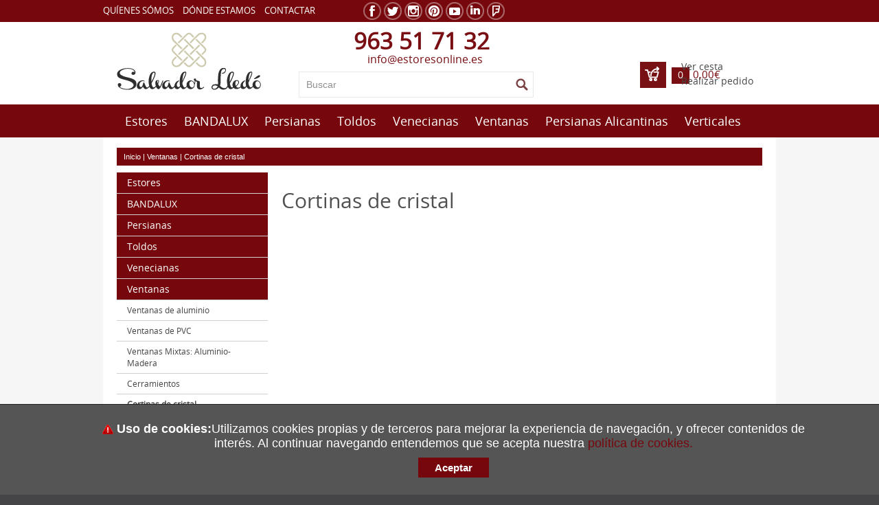

--- FILE ---
content_type: text/html
request_url: https://www.estoresonline.es/cortinas-de-cristal
body_size: 6287
content:
<!DOCTYPE html>
<html id="home" lang="es">
<head>
<meta http-equiv="Content-Type"  content="text/html; charset=utf-8" />
<title>Cortinas de cristal</title>
<meta name="keywords" content="estores, persianas alicantinas, pérgolas, instalación y venta de estores, toldos, persianas, cortinas, aluminio y PVC" />
<meta name="description" content="Tienda online de venta de estores, cortinas, persianas, toldos, venecianas, paneles japoneses y verticales a medida. Tienda física centenaria situada en la Zona de Ruzafa (Valencia)" />
<meta name="robots" content="INDEX,FOLLOW" />
<meta name="viewport" content="width=device-width, initial-scale=1.0, maximum-scale=1.0, user-scalable=0" /> 

<link rel="shortcut icon" href="https://www.estoresonline.es/favicon.ico" />
<base href="/" />
<link rel="stylesheet" type="text/css" href="stylesheet.css" />
<script src="scripts/jquery.min.js"></script>
<link rel="stylesheet" type="text/css" href="scripts/bxslider/jquery.bxslider.css" />
<script src="scripts/bxslider/jquery.bxslider.js"></script>
<link rel="stylesheet" href="scripts/ui/jquery-ui.css" />
<script src="scripts/jquery-ui.custom.min.js"></script>
<script src="scripts/ajax-cart.js"></script>
<script src="scripts/jquery.animate_from_to-1.0.js"></script><script>var dir_ws_catalog="/";</script>
<script type="text/javascript" src="scripts/fancybox/jquery.fancybox-1.3.4.js"></script>

<!--[if lt IE 9]>
<script src="scripts/html5shiv.js"></script>
<![endif]-->
<link rel="stylesheet" type="text/css" href="scripts/fancybox/jquery.fancybox-1.3.4.css" media="screen" />
<script>
$(document).ready(function() {            
		$(".popup").fancybox({
			'width'				: '50%',
			'height'			: '80%',
			'autoScale'			: false,
			'transitionIn'		: 'none',
			'transitionOut'		: 'none',
			'type'				: 'iframe'			
		});  
			  
	});
</script>
<script>

function social(id){
	$.get('ajax/ajaxSocial.php', { id: id});
    return false;
}

function show_login(){
	if ($('#button_login_account_form').css('display')=="block"){		
		$("#button_login_account_form").hide("fast");		
	}else{		
		$("#button_login_account_form").show("slow");
	}	 
}

/* Instant Search */
function lookup(inputString) {
	if(inputString.length == 0) {
		// Hide the suggestion box.
		$('#suggestions').hide();
	} else {
		$.post("ajax/instantSearch.php", {queryString: ""+inputString+""}, function(data){
			if(data.length >0) {
				$('#suggestions').show();
				$('#autoSuggestionsList').html(data);
			}
		});
	}
}

function hide_suggestion_box(thisValue) {
	setTimeout("$('#suggestions').hide();", 200);
}

$(document).click(function(event) {
  var target = $(event.target);
  var attr = target.attr('id');

  if ((typeof attr === 'undefined' || attr === false)) {
        hide_suggestion_box();
  } else {
        if (!attr.match(/^suggestions/) && target.parents('#suggestions').length == 0){
           hide_suggestion_box();
        }
  }
});
/* End Instant Search */

/* Scroll button up */
$(function() {
	$("#scroll-up").on('click',function() {
		$('html, body').animate({
			scrollTop: 0
		}, 1000);
	});
});
$(window).scroll(function () {
    if ($(window).scrollTop()>500){
       $('.button_up').css('opacity',1);
    } else {
       $('.button_up').css('opacity',0);
    }
});

 </script>
<!--[if lt IE 7.]>
<script defer type="text/javascript" src="scripts/pngfix.js"></script>
<![endif]-->
<!-- Global site tag (gtag.js) - Google Analytics -->
<script async src="https://www.googletagmanager.com/gtag/js?id=UA-130791370-1"></script>
<script>
  window.dataLayer = window.dataLayer || [];
  function gtag(){dataLayer.push(arguments);}
  gtag('js', new Date());

  gtag('config', 'UA-130791370-1');
</script></head>
<body>

<div id="Header"> 
	
		    <div id="HeaderTop">
        <div id="HeaderTopContainer">
            <div id="SocialHeader">
                <a class="social_button icon_facebook" target="_blank" href="https://www.facebook.com/DecoracionSalvadorLLedo/" onclick="social('1');"></a><a class="social_button icon_twitter" target="_blank" href="https://twitter.com/Estores_Online" onclick="social('2');"></a><a class="social_button icon_instagram" target="_blank" href="https://www.instagram.com/estoresonline/" onclick="social('5');"></a><a class="social_button icon_pinterest" target="_blank" href="https://es.pinterest.com/salvadorlledo/" onclick="social('6');"></a><a class="social_button icon_youtube" target="_blank" href="https://www.youtube.com/channel/UCo7F6kjR9GSCfx7V9aBkTqw" onclick="social('7');"></a><a class="social_button icon_linkedin" target="_blank" href="https://www.linkedin.com/in/decoracion-salvador-lled%C3%B3-85b88147/" onclick="social('8');"></a><a class="social_button icon_foursquare" target="_blank" href="https://es.foursquare.com/user/20368495" onclick="social('8');"></a>            </div>  
                      
            <div id="LoginBox">
                <div id="MyAccountButton">
                    <div class="LoginboxMyAccount"><a class="LoginBoxLinkMyAccount" style="cursor:pointer" onclick="javascript:show_login();">Acceso clientes</a></div>      
                </div> 
                <div id="NewAccountButton">
                    <div class="LoginboxNewAccount"><a class="LoginBoxLinkNewAccount" href="https://www.estoresonline.es/create_account.php">Crear una cuenta</a></div>                </div>
                <div id="button_login_account_form">
                <form name="login" action="login.php?action=process" method="post"><label for="email_address" id="box_login_user">E-mail:</label><input type="text" id="email_address" name="email_address"><label for="password" id="box_login_pass">Contraseña:</label><input type="password" id="password" name="password"><div id="box_login_forgotten"><a href="https://www.estoresonline.es/password_forgotten.php">Recordar contraseña</a></div><div id="box_login_submit"><input type="submit" name="" value="Entrar" class="button-login"></div></form>    
                </div>        
            </div> 
            
			<div id="ContactInformation">
				<div id="quienes-somos">
					<a href="/quienes-somos">Qu&iacute;enes s&oacute;mos</a>
				</div>
				<div id="donde-estamos">
					<a href="/donde-estamos">D&oacute;nde estamos</a>
				</div>
				<div id="contactar">
					<a href="/contact_us.php">Contactar</a>
				</div>
				
				            </div>  
                    </div>
    </div>
	<div id="HeaderMiddle">
		<div id="HeaderMiddleContainer">
			<div id="Logo" class="nonresponsive">    
				<a href="https://www.estoresonline.es"><img src="/template/web/logo-web.png" alt="Estoresonline"></a>
			</div>		
			<div id="Logo" class="responsive">    
				<a href="https://www.estoresonline.es"><img src="/template/web/logo-web-responsive.png" alt="Estoresonline"></a>
			</div>
			
						<div id="ContactInformationNoResponsive">
								<div id="ContactInformationPhone">
						<a href="tel:963 51 71 32">963 51 71 32</a>					</div>
										<br />
					<div id="ContactInformationMail">
						<a href="mailto:info@estoresonline.es">info@estoresonline.es</a>
					</div>
							</div>
			
			<div id="SearchBox">
				<!-- search //-->
<form method="get" action="https://www.estoresonline.es/advanced_search_result.php" name="quick_find">
    <label for="SearchBoxInput" id="SearchBoxInputLabel">Buscar</label>
    <input type="text" size="30" name="keywords" id="SearchBoxInput" value="Buscar" onclick="this.value=(this.value=='Buscar')?(''):(this.value);" />
    <input type="hidden" name="osCsid" value="89s4cb0kabctu4m6o90v7p0m01">	<input id="SearchBoxButton" type="image" src="/template/web/icons/search-btn.png" alt="Buscar" title="Buscar">
</form>
<!-- search_eof //-->				
				<div id="LoginBox" class="responsive">
					<div id="MyAccountButton" class="responsive">
						<div class="LoginboxMyAccount"><a class="LoginBoxLink" href="https://www.estoresonline.es/account.php"><img src="template/web/icons/icon-user.png" /></a></div>      
					</div>   
				</div>
				<div id="ShoppingCartResp" class="responsive">
					<div id="CartItemNumber"><a href="https://www.estoresonline.es/shopping_cart.php">0</a></div> 
					<div id="PriceProductInCart">0,00€</div>
					<div id="CheckoutButton"><a class="button_header_cart" href="https://www.estoresonline.es/checkout_shipping.php">Realizar pedido</a></div>
					<div id="GoCartButton"><a class="button_header_cart" href="https://www.estoresonline.es/shopping_cart.php">Ver cesta</a></div>
					<div id="GoCartMobile"><a href="https://www.estoresonline.es/shopping_cart.php"><img src="template/web/icons/icon-shopping-cart.png" alt="Ver cesta" /></a></div>
				</div>
			
			</div>
			
			<div id="ShoppingCart" class="nonresponsive">
				<div id="CartItemNumber"><a href="https://www.estoresonline.es/shopping_cart.php">0</a></div> 
				<div id="PriceProductInCart">0,00€</div>
				<div id="CheckoutButton"><a class="button_header_cart" href="https://www.estoresonline.es/checkout_shipping.php">Realizar pedido</a></div>
				<div id="GoCartButton"><a class="button_header_cart" href="https://www.estoresonline.es/shopping_cart.php">Ver cesta</a></div>
				<div id="GoCartMobile"><a href="https://www.estoresonline.es/shopping_cart.php"><img src="template/web/icons/icon-shopping-cart.png" alt="Ver cesta" /></a></div>
			</div>
		</div>
	</div>
    <div id="HeaderBottom">
         <div id="HeaderBottomContainer">
             <div id="HeaderMenu">
                <div id="menu_topnav2"><a class="toggleMenu_topnav2" href="#"><i class="fa fa-bars" aria-hidden="true"></i> Menú</a><ul id="topnav2"><li class="li_0"><a href="https://www.estoresonline.es/estores" class="menu_enlace_0" name="Estores">Estores</a><li class="li_0"><a href="https://www.estoresonline.es/bandalux" class="menu_enlace_0" name="BANDALUX">BANDALUX</a><li class="li_0"><a href="https://www.estoresonline.es/persianas" class="menu_enlace_0" name="Persianas">Persianas</a><li class="li_0"><a href="https://www.estoresonline.es/toldos" class="menu_enlace_0" name="Toldos">Toldos</a><li class="li_0"><a href="https://www.estoresonline.es/persianas-venecianas" class="menu_enlace_0" name="Venecianas">Venecianas</a><li class="li_0"><a href="https://www.estoresonline.es/ventanas-y-cerramientos" class="menu_enlace_0 current" name="Ventanas">Ventanas</a><li class="li_0"><a href="https://www.estoresonline.es/persianas-alicantinas-1" class="menu_enlace_0" name="Persianas Alicantinas">Persianas Alicantinas</a><li class="li_0"><a href="https://www.estoresonline.es/cortinas-verticales" class="menu_enlace_0" name="Verticales">Verticales</a></ul></div>               
            </div>
        </div>
    </div>

    
     	
</div>
<div id="PageBody">
    <div id="PageBodyContainer">
        <div id="breadcrumbs"><a href="https://www.estoresonline.es/index.php" class="headerNavigation">Inicio</a> | <a href="https://www.estoresonline.es/ventanas-y-cerramientos" class="headerNavigation">Ventanas</a> | <a href="https://www.estoresonline.es/cortinas-de-cristal" class="headerNavigation">Cortinas de cristal</a></div>        <div id="ColumnLeft"><script type="text/javascript" src="scripts/alinear_columnas.js"></script><a class="toggleMenu_colnav1">Categorías</a><ul id="colnav1"><li class="li_0"><a href="https://www.estoresonline.es/estores" class="menu_enlace_0" name="Estores">Estores</a><ul class="ul_1"><li class="li_1"><a href="https://www.estoresonline.es/estores-oferta" class="menu_enlace_1" name="Estores Oferta">Estores Oferta</a><li class="li_1"><a href="https://www.estoresonline.es/mampara-protectora-estor-enrollablepvc" class="menu_enlace_1" name="Estores Mampara Covid-19">Estores Mampara Covid-19</a><li class="li_1"><a href="https://www.estoresonline.es/estores-screen" class="menu_enlace_1" name="Estores Screen">Estores Screen</a><li class="li_1"><a href="https://www.estoresonline.es/estores-noche-y-dia" class="menu_enlace_1" name="Estores Noche y Día">Estores Noche y Día</a><ul class="ul_2"><li class="li_2"><a href="https://www.estoresonline.es/noche-y-dia-basicos" class="menu_enlace_2" name="Estores Noche y Día Básicos">Estores Noche y Día Básicos</a><li class="li_2"><a href="https://www.estoresonline.es/noche-y-dia-premier" class="menu_enlace_2" name="Estores Noche y Día Premier">Estores Noche y Día Premier</a></ul></li><li class="li_1"><a href="https://www.estoresonline.es/estores-lisos" class="menu_enlace_1" name="Estores lisos">Estores lisos</a><ul class="ul_2"><li class="li_2"><a href="https://www.estoresonline.es/loneta-resinada" class="menu_enlace_2" name="Estores Lisos Loneta resinada">Estores Lisos Loneta resinada</a></ul></li><li class="li_1"><a href="https://www.estoresonline.es/estores-opacos" class="menu_enlace_1" name="Estores opacos">Estores opacos</a><ul class="ul_2"><li class="li_2"><a href="https://www.estoresonline.es/estores-black-out" class="menu_enlace_2" name="Estores opacos Black out">Estores opacos Black out</a></ul></li><li class="li_1"><a href="https://www.estoresonline.es/estores-fotograficos" class="menu_enlace_1" name="Estores fotográficos">Estores fotográficos</a><ul class="ul_2"><li class="li_2"><a href="https://www.estoresonline.es/estores-fotograficos-cocina" class="menu_enlace_2" name="Estores Fotográficos Cocina">Estores Fotográficos Cocina</a><li class="li_2"><a href="https://www.estoresonline.es/estores-fotograficos-ciudades" class="menu_enlace_2" name="Estores Fotográficos Ciudades">Estores Fotográficos Ciudades</a><li class="li_2"><a href="https://www.estoresonline.es/estores-fotograficos-paisajes" class="menu_enlace_2" name="Estores Fotográficos Paisajes">Estores Fotográficos Paisajes</a></ul></li></ul></li><li class="li_0"><a href="https://www.estoresonline.es/bandalux" class="menu_enlace_0" name="BANDALUX">BANDALUX</a><ul class="ul_1"><li class="li_1"><a href="https://www.estoresonline.es/estor-fit" class="menu_enlace_1" name="Estor enrollable Fit con Guias Bandalux">Estor enrollable Fit con Guias Bandalux</a></ul></li><li class="li_0"><a href="https://www.estoresonline.es/persianas" class="menu_enlace_0" name="Persianas">Persianas</a><li class="li_0"><a href="https://www.estoresonline.es/toldos" class="menu_enlace_0" name="Toldos">Toldos</a><li class="li_0"><a href="https://www.estoresonline.es/persianas-venecianas" class="menu_enlace_0" name="Venecianas">Venecianas</a><ul class="ul_1"><li class="li_1"><a href="https://www.estoresonline.es/persianas-venecianas-de-madera-50-mm" class="menu_enlace_1" name="Persianas venecianas madera 50 mm">Persianas venecianas madera 50 mm</a></ul></li><li class="li_0"><a href="https://www.estoresonline.es/ventanas-y-cerramientos" class="menu_enlace_0 current" name="Ventanas">Ventanas</a><ul class="ul_1"><li class="li_1"><a href="https://www.estoresonline.es/ventanas-de-aluminio" class="menu_enlace_1" name="Ventanas de aluminio">Ventanas de aluminio</a><li class="li_1"><a href="https://www.estoresonline.es/ventanas-pvc-1" class="menu_enlace_1" name="Ventanas de PVC">Ventanas de PVC</a><li class="li_1"><a href="https://www.estoresonline.es/ventanas-mixtos-aluminio-madera" class="menu_enlace_1" name="Ventanas Mixtas: Aluminio-Madera">Ventanas Mixtas: Aluminio-Madera</a><li class="li_1"><a href="https://www.estoresonline.es/cerramientos" class="menu_enlace_1" name="Cerramientos">Cerramientos</a><li class="li_1"><a href="https://www.estoresonline.es/cortinas-de-cristal" class="menu_enlace_1 current" name="Cortinas de cristal">Cortinas de cristal</a><li class="li_1"><a href="https://www.estoresonline.es/techos-fijos-y-moviles" class="menu_enlace_1" name="Techos fijos y moviles">Techos fijos y moviles</a></ul></li><li class="li_0"><a href="https://www.estoresonline.es/panel-japones" class="menu_enlace_0" name="Panel Japonés">Panel Japonés</a><li class="li_0"><a href="https://www.estoresonline.es/persianas-alicantinas-1" class="menu_enlace_0" name="Persianas Alicantinas">Persianas Alicantinas</a><ul class="ul_1"><li class="li_1"><a href="http://www.estoresonline.es/persianas-persianas-cadenillas-alicantinas-c-181_350.html" target="_self"  class="menu_enlace_1">Persianas Alicantinas PVC y Madera</a><ul class="ul_2"><li class="li_2"><a href="https://www.estoresonline.es/persiana-alicantina-pvc" class="menu_enlace_2" name="Persiana Alicantina de PVC">Persiana Alicantina de PVC</a><li class="li_2"><a href="https://www.estoresonline.es/persiana-alicantina-madera" class="menu_enlace_2" name="Persiana Alicantina Madera">Persiana Alicantina Madera</a><li class="li_2"><a href="https://www.estoresonline.es/cadenilla-alicantina-madera-sin-barnizar" class="menu_enlace_2" name="Cadenilla Alicantina Madera sin Barnizar">Cadenilla Alicantina Madera sin Barnizar</a></ul></li></ul></li><li class="li_0"><a href="https://www.estoresonline.es/cortinas-verticales" class="menu_enlace_0" name="Verticales">Verticales</a><ul class="ul_1"><li class="li_1"><a href="https://www.estoresonline.es/cortina-vertical-linea-2000" class="menu_enlace_1" name="Cortina Vertical Línea 2000">Cortina Vertical Línea 2000</a><li class="li_1"><a href="https://www.estoresonline.es/cortina-vertical-valencia" class="menu_enlace_1" name="Cortina Vertical Screen Valencia">Cortina Vertical Screen Valencia</a><li class="li_1"><a href="https://www.estoresonline.es/cortina-vertical-pvc-liso" class="menu_enlace_1" name="Cortina Vertical pvc liso">Cortina Vertical pvc liso</a></ul></li><li class="li_0"><a href="https://www.estoresonline.es/gimenez-ganga" class="menu_enlace_0" name="Giménez Ganga-Saxun">Giménez Ganga-Saxun</a><ul class="ul_1"><li class="li_1"><a href="https://www.estoresonline.es/pergolabioclimatica-saxun" class="menu_enlace_1" name="Pérgola Bioclimática Saxun">Pérgola Bioclimática Saxun</a><li class="li_1"><a href="https://www.estoresonline.es/estores-saxun" class="menu_enlace_1" name="Estores Saxun">Estores Saxun</a></ul></li><li class="li_0"><a href="https://www.estoresonline.es/reparacion-de-persianas-valencia-3" class="menu_enlace_0" name="Reparación persianas">Reparación persianas</a><li class="li_0"><a href="https://www.estoresonline.es/accesorios-persianas" class="menu_enlace_0" name="Accesorios de Persianas">Accesorios de Persianas</a><ul class="ul_1"><li class="li_1"><a href="https://www.estoresonline.es/recogedores-de-persiana" class="menu_enlace_1" name="Recogedores">Recogedores</a><li class="li_1"><a href="https://www.estoresonline.es/pinzas-de-seguridad-de-persianas" class="menu_enlace_1" name="Pinzas de seguridad">Pinzas de seguridad</a><li class="li_1"><a href="https://www.estoresonline.es/accesorios-persianas-alicantinas" class="menu_enlace_1" name="Accesorios Persianas Alicantinas">Accesorios Persianas Alicantinas</a><li class="li_1"><a href="https://www.estoresonline.es/persianas-de-manivelas" class="menu_enlace_1" name="Persianas de manivelas">Persianas de manivelas</a><li class="li_1"><a href="https://www.estoresonline.es/cinta-y-tope" class="menu_enlace_1" name="Cinta y topes">Cinta y topes</a></ul></li><li class="li_0"><a href="https://www.estoresonline.es/plisadas" class="menu_enlace_0" name="Plisadas">Plisadas</a><ul class="ul_1"><li class="li_1"><a href="https://www.estoresonline.es/plisada-natural-1" class="menu_enlace_1" name="Plisada Natural">Plisada Natural</a><li class="li_1"><a href="https://www.estoresonline.es/plisada-metalizada" class="menu_enlace_1" name="Plisada metalizada">Plisada metalizada</a><li class="li_1"><a href="https://www.estoresonline.es/plisada-opaca" class="menu_enlace_1" name="Plisada Opaca">Plisada Opaca</a></ul></li><li class="li_0"><a href="https://www.estoresonline.es/felpudos-originales" class="menu_enlace_0" name="Felpudos Originales">Felpudos Originales</a><li class="li_0"><a href="https://www.estoresonline.es/felpudos-personalizados" class="menu_enlace_0" name="Felpudos Personalizados">Felpudos Personalizados</a><ul class="ul_1"><li class="li_1"><a href="https://www.estoresonline.es/felpudopersonalizado" class="menu_enlace_1" name="Felpudo coco natural personalizado">Felpudo coco natural personalizado</a><li class="li_1"><a href="https://www.estoresonline.es/felpudovinylepersonalizado" class="menu_enlace_1" name="Felpudo vinyle Personalizado">Felpudo vinyle Personalizado</a><li class="li_1"><a href="https://www.estoresonline.es/felpudos-personalizados-felpudo-coco-sintetico-personalizado-laser-c-226_362.html" class="menu_enlace_1" name="Felpudo coco sintético personalizado en LASER">Felpudo coco sintético personalizado en LASER</a><li class="li_1"><a href="https://www.estoresonline.es/felpudococonaturalalcorte" class="menu_enlace_1" name="Felpudo coco natural al corte">Felpudo coco natural al corte</a><li class="li_1"><a href="https://www.estoresonline.es/felpudovinylepvc" class="menu_enlace_1" name="Felpudo vinyle PVC">Felpudo vinyle PVC</a><li class="li_1"><a href="https://www.estoresonline.es/felpudos-moqueta" class="menu_enlace_1" name="Felpudos moqueta">Felpudos moqueta</a></ul></li><li class="li_0"><a href="https://www.estoresonline.es/automatismos" class="menu_enlace_0" name="Automatismos">Automatismos</a><li class="li_0"><a href="https://www.estoresonline.es/mosquiteras" class="menu_enlace_0" name="Mosquiteras">Mosquiteras</a><li class="li_0"><a href="https://www.estoresonline.es/cortinas-anti-insectos" class="menu_enlace_0" name="Cortinas Anti-insectos">Cortinas Anti-insectos</a><li class="li_0"><a href="https://www.estoresonline.es/barras-y-accesorios" class="menu_enlace_0" name="Barras y Accesorios">Barras y Accesorios</a><ul class="ul_1"><li class="li_1"><a href="https://www.estoresonline.es/barras-de-madera" class="menu_enlace_1" name="Barras de madera">Barras de madera</a><li class="li_1"><a href="https://www.estoresonline.es/barras-de-forja" class="menu_enlace_1" name="Barras de forja">Barras de forja</a><li class="li_1"><a href="https://www.estoresonline.es/mecanismos-estores" class="menu_enlace_1" name="Mecanismos Estores">Mecanismos Estores</a><ul class="ul_2"><li class="li_2"><a href="https://www.estoresonline.es/mecanismos-estor-con-cadeneta" class="menu_enlace_2" name="Mecanismos Estor Con Cadena">Mecanismos Estor Con Cadena</a></ul></li></ul></li><li class="li_0"><a href="https://www.estoresonline.es/nos-trasladamos-a-ruzafa" class="menu_enlace_0" name="La tienda Ruzafa">La tienda Ruzafa</a><li class="li_0"><a href="https://www.estoresonline.es/estores-persianas-toldos-y-cortinas-online" class="menu_enlace_0" name="Estores, persianas, toldos y cortinas online baratas">Estores, persianas, toldos y cortinas online baratas</a></ul><div class="hide-sphone"><div class="bloque"></div></div></div>		<!-- body //-->
        <div id="Content">
		            	        		<h1 class="pageHeading">
        			Cortinas de cristal            
        		</h1>    	
                <div id="bloqueProductos" class="bloqueProductos" >
  <div  class="productListing-odd">
  </div>
</div>
            <!-- body_eof //-->
        </div>
        <div style="clear:both"><!--separador--></div>
    </div> 
</div>   
            

<div id="Footer">
    <div id="FooterTop">
        <div id="FooterTopContainer">
            <div class="bloque bloque1"><div class="titulo_bloque">Servicios</div><div class="menu_bloque"><div class="category_0"><a  href="https://www.estoresonline.es/account.php">Mi cuenta</a></div><div class="category_0"><a  href="https://www.estoresonline.es/shopping_cart.php">Ver cesta</a></div><div class="category_0"><a  href="https://www.estoresonline.es/checkout_shipping.php">Realizar pedido</a></div><div class="category_0"><a  href="https://www.estoresonline.es/contact_us.php">Contactar</a></div><div class="category_0"><a  href="https://www.estoresonline.es/atencion-al-cliente">Atención al cliente</a></div><div class="category_0"><a  href="https://www.estoresonline.es/servicios">Servicios</a></div></div></div><div class="bloque bloque2"><div class="titulo_bloque">Información</div><div class="menu_bloque"><div class="category_0"><a  href="https://www.estoresonline.es/quienes-somos">Quiénes somos</a></div><div class="category_0"><a  href="https://www.estoresonline.es/donde-estamos">Dónde estamos</a></div><div class="category_0"><a  href="https://www.estoresonline.es/enviosdevoluciones">Envios/Devoluciones</a></div><div class="category_0"><a  href="https://www.estoresonline.es/politica-de-privacidad">Política de privacidad</a></div><div class="category_0"><a  href="https://www.estoresonline.es/condiciones-de-uso">Condiciones de uso</a></div><div class="category_0"><a  href="https://www.estoresonline.es/estores-persianas-toldos-y-cortinas-online">Estores, persianas, toldos y cortinas online baratas</a></div><div class="category_0"><a  href="https://www.estoresonline.es/guias-de-medicion">Guias de medición</a></div></div></div><div class="bloque bloque3"><div class="titulo_bloque">Contacto</div><div class="contenido_bloque"><p><span style="color: #000000;"><strong>TELEFONOS DE LA TIENDA:</strong></span></p>
<p><strong style="color: #fffff0; font-family: 'arial black', 'avant garde'; font-size: medium;">&nbsp;963 520 524</strong></p>
<p><span style="color: #fffff0; font-size: medium;"><strong style="color: #fffff0; font-family: 'arial black', 'avant garde'; font-size: medium;">&nbsp;963 517 132&nbsp;</strong></span></p>
<p><span style="color: #fffff0; font-size: medium;"><strong style="color: #fffff0; font-family: 'arial black', 'avant garde'; font-size: medium;">&nbsp;658 907 651</strong></span></p>
<p><strong><br /></strong></p></div></div><div class="bloque bloque4"><div class="titulo_bloque">Empresa</div><div class="contenido_bloque"><p>Tienda f&iacute;sica centenaria en Valencia de estores, cortinas, persianas y toldos a medida online. Distribuidor Oficial de la Marca Bandalux. Solicite presupuesto sin compromiso. Reparaci&oacute;n y motorizaci&oacute;n de persianas.</p></div></div>        </div>
    </div>
    <div id="FooterMiddle">        
        <div id="FooterMiddleContainer">
            <div id="ContactInformationMailFooter">Correo electrónico: <a href="mailto:info@estoresonline.es">info@estoresonline.es</a></div>
            <div id="Social"><a class="social_button icon_facebook" target="_blank" href="https://www.facebook.com/DecoracionSalvadorLLedo/" onclick="social('1');"></a><a class="social_button icon_twitter" target="_blank" href="https://twitter.com/Estores_Online" onclick="social('2');"></a><a class="social_button icon_instagram" target="_blank" href="https://www.instagram.com/estoresonline/" onclick="social('5');"></a><a class="social_button icon_pinterest" target="_blank" href="https://es.pinterest.com/salvadorlledo/" onclick="social('6');"></a><a class="social_button icon_youtube" target="_blank" href="https://www.youtube.com/channel/UCo7F6kjR9GSCfx7V9aBkTqw" onclick="social('7');"></a><a class="social_button icon_linkedin" target="_blank" href="https://www.linkedin.com/in/decoracion-salvador-lled%C3%B3-85b88147/" onclick="social('8');"></a><a class="social_button icon_foursquare" target="_blank" href="https://es.foursquare.com/user/20368495" onclick="social('8');"></a></div>
                      </div>
    </div>
    <div id="FooterBottom">
        <div id="FooterBottomContainer">
            <div id="Copyright">© 2026 Estoresonline</div>
            <div id="DusnicLogo"><a href="http://www.dusnic.es" target="_blank" title="Tienda online Valencia">Tienda online<img src="template/web/logo-dusnic.png" alt="logo de Dusnic S.L." /></a></div>
            <div id="Cards"><img src="template/cards/tarjeta-visa.png" alt="Pago permitido mediante tarjeta Visa" title="Pago permitido mediante tarjeta Visa" /><img src="template/cards/tarjeta-electron.png" alt="Pago permitido mediante tarjeta Visa Electron" title="Pago permitido mediante tarjeta Visa Electron" /><img src="template/cards/tarjeta-4b.png" alt="Pago permitido mediante tarjeta 4B" title="Pago permitido mediante tarjeta 4B" /><img src="template/cards/tarjeta-mastercard.png" alt="Pago permitido mediante tarjeta MasterCard" title="Pago permitido mediante tarjeta MasterCard" /><img src="template/cards/tarjeta-transferencia.png" alt="Pago permitido mediante Transferencia Bancaria" title="Pago permitido mediante Transferencia Bancaria" /><img src="template/cards/tarjeta-paypal.png" alt="Pago permitido mediante Paypal" title="Pago permitido mediante Paypal"></div>
        </div>
    </div>

    <div id="contact-whatsapp-web">
            <a class="link-contact-footer" target="_blank" href="https://api.whatsapp.com/send?phone=34658907651">
            <img src="/template/web/icons/whatsapp-icon.png">
            </a>
            </div>


</div>
<script language="javascript">
function closeCookies(){
    $('#cookies-message').hide();
}
</script>


<!--googleoff: snippet-->
    <div id="cookies-message">
        <div id="cookies-message-container">            
            <span><span style="font-weight:bold;padding:0px 0px 10px 0px;"><img src="template/web/icons/warning.png" style="vertical-align:middle;padding:0px 5px 0px 0px;" alt="">Uso de cookies:</span>Utilizamos cookies propias y de terceros para mejorar la experiencia de navegación, y ofrecer contenidos de interés. Al continuar navegando entendemos que se acepta nuestra <a href="https://www.estoresonline.es/modal/cookies.php" class="popup" target="_blank">política de cookies.</a></span>
			<div><a onclick="closeCookies()" class="button" style="cursor:pointer;margin-top:10px;">Aceptar</a></div>
        </div>
    </div><!--googleon: snippet-->
    <script type="text/javascript" src="scripts/menu.js"></script>
<script type="text/javascript" src="scripts/ajustes_page.js"></script>
<script type="text/javascript" src="scripts/menuCol.js"></script>
</body>
</html>


--- FILE ---
content_type: text/css
request_url: https://www.estoresonline.es/stylesheet.css
body_size: 22675
content:

/* =============categories-listing_resp.css============= */
@media screen and (max-width: 700px){
    .categoryBox{
        position:relative;
        float:left;
        width:45% !important;
        padding:1% !important;
        margin:1% !important;
		height:280px;
		text-align:center
		-webkit-border-radius: 0px;
		-moz-border-radius: 0px;
		border-radius: 0px;
		border:1px solid #cccccc;
    }    
	
	.categoryImage{
	   width:100%;
	   text-align: center; 
	}

	.categoryName{
	   width:100%;
	   text-align: center;   
	   padding:5px 0px 0px 0px;
       min-height:60px;
	}    
    .categoryName a{
        color:#790F13;
    }
}
/* =============topnav2.css============= */
/* -------------------------- */
/* Estilos de dise�o del men� horizontal multisección */
/* -------------------------- */

@media screen and (min-width: 700px){
    
    .toggleMenu_topnav2{
        display:none;
        border-bottom: 1px solid #FFFFFF;
    }
    /*------------ Primer nivel ------------*/
    ul#topnav2 {
        margin: 0; 
        padding: 0;        
        width: 100%;
        list-style: none;
        position: relative;
        font-size: 12px;        
    }
 
    ul#topnav2>li{
        display:inline-block;        
        text-align: center;
    }
    
    ul#topnav2>li>a {
        
        padding: 12px 0px 12px;
        display: block;
        color: #fff;
        text-decoration: none;        
        font-size: 18px;
        font-family: 'Open Sans', normal;
        
    } 
    /*--Cambia color cuando se pone puntero encima--*/
    ul#topnav2>li>a:hover {
        background:#9c6b6d;
        color:#FFF;
    } 
    
    ul#topnav2>li>a.current {
        background:#76080D;
        color:#FFF;
    } 
    ul#topnav2>li>a.current_virtual{
         background:#76080D;
         color:#FFF;
    }
    /*--Cambia color categoria actual cuando visualizas otra--*/
    ul#topnav2>li>a.current.change {
        background:#9c6b6d;
        color: #fff;
    }   
    /*------------ Fin Primer nivel ------------*/

    /*------------ Segundo nivel ------------*/
    ul#topnav2>li>ul{
        margin:0px;  
        padding: 15px 0;
        position:absolute;
        left: 0; 
        top:50px;
        display: none;
        width: 100%;
        background: #FFFFFF;
        color: #000;
        z-index:10000;
        border-top: 2px solid #76080D;
        border-left:2px solid #76080D;
        border-right:2px solid #76080D;
        border-bottom:2px solid #76080D;
        text-align: left;
    }
 
    ul#topnav2>li>ul>li{       
        float:left;
        border-right: 1px dotted #d0d0d0;
        width: 200px;        
        margin: 0px 10px 10px 0px;
        padding: 10px;
        list-style: outside none none;
    }
    ul#topnav2>li>ul>li:last-child{
        border:none;
    }
    
    ul#topnav2>li>ul>li>a {
        background: url("template/web/icons/bullet-arrow.png") no-repeat scroll 0 7px;
        padding-left: 15px;
        display: block;
        color: #76080D;
        text-decoration: none;
        text-transform: capitalize; 
        font-size: 14px;        
    }
    ul#topnav2>li>ul>li>a:hover{

        color: #76080D;
    }   
         
    /*------------ Fin Segundo nivel ------------*/

    /*------------ Tercer nivel ------------*/
    ul#topnav2>li>ul>li>ul{
        position:relative;  
        margin:0px;
        padding:0px;
        display:none;
    }
 
    ul#topnav2>li>ul>li>ul>li{
        float: none !important;       
        list-style-type: none;        
        padding-top: 10px; 
        padding-left:20px;
           
    }
    
    ul#topnav2>li>ul>li>ul>li>a {
        
        display: inline;
        font-size: 14px;
        text-transform: capitalize; 
		text-decoration: none;
        padding: 0px;
        color: #494949;
    }    

    /*--Cambia color cuando se pone puntero encima--*/
    ul#topnav2>li>ul>li>ul>li>a.change{        
        color:#000000;
    }

    
    
    
    /*------------ Fin Tercer nivel ------------*/
    

    
  
}


/* =============topnav1.css============= */
@media screen and (min-width: 700px){
    
    .toggleMenu_topnav1{
        display:none;
    }
    /*------------ Primer nivel ------------*/
    ul#topnav1 {
        margin: 0; 
        padding: 0;        
        width: 100%;
        list-style: none;
        position: relative;
        font-size: 12px; 
    }
 
    ul#topnav1>li{
       display:inline-block;        
        text-align: center;
    }
    
    ul#topnav1>li>a {
        padding: 12px 0px 12px;
        display: block;
        color: #fff;
        text-decoration: none;        
        font-size: 18px;
        font-family: 'Open Sans', normal;      
    }  
   /*--Cambia color cuando se pone puntero encima--*/
    ul#topnav1>li>a:hover {
        background:#76080D;
        color:#FFF;
    } 
    
    ul#topnav1>li>a.current {
        background:#76080D;
        color:#FFF;
    } 
    ul#topnav1>li>a.current_virtual{
         background:#76080D;
         color:#FFF;
    }
    /*--Cambia color categoria actual cuando visualizas otra--*/
    ul#topnav1>li>a.current.change {
        background:#F9F9F9;
        color: #76080D;
    }   
    /*------------ Fin Primer nivel ------------*/
    /*----------------------------------------------------------------------------------------------------*/
    /*------------ Segundo nivel ------------*/
    ul#topnav1>li>ul{
        background: #E5E8EA;
        padding: 0px;
        margin:0px;  
        position:absolute;       
        display: none;
        width: 200px;        
        color: #000;
        z-index:1;        
        text-align: left;        
    }
 
    ul#topnav1>li>ul>li{
        border-top: 1px solid #ffffff;        
        position:relative;
        display: block;
        left:0px;        
        width: 100%;
    }    
    
    ul#topnav1>li>ul>li>a {
        padding: 8px;
        display: block;
        color: #76080D;
        text-decoration: none;
        text-transform: capitalize; 
        font-size: 18px;        
    } 
    /*--Cambia color cuando se pone puntero encima--*/
    ul#topnav1>li>ul>li>a:hover {
        background:#76080D;
        color:#FFFFFF;
    }
    ul#topnav1>li>ul>li>a.current {
        font-weight:bold;
    }  
   
    /*------------ Fin Segundo nivel ------------*/
    /*----------------------------------------------------------------------------------------------------*/
    /*------------ Tercer nivel ------------*/
    ul#topnav1>li>ul>li>ul{
        position:absolute;  
        margin:0px;
        padding:0px;
        display:none;
        left: 200px;
        top:0px;
        background: #E5E8EA;
        width: 200px;
    }
 
    ul#topnav1>li>ul>li>ul>li{        
        text-decoration: none;
        list-style-type: none;
        border-bottom: 1px solid #ffffff;
    }
    
    ul#topnav1>li>ul>li>ul>li>a {
        padding: 8px;
        display: block;  
        font-size: 18px;
        text-transform: capitalize;         
        color: #76080D;
    }
    /*--Cambia color cuando se pone puntero encima--*/
    ul#topnav1>li>ul>li>ul>li>a:hover{
        background:#76080D; 
        color:#FFFFFF;
    }
    ul#topnav1>li>ul>li>li>ul>a.current {
        font-weight:bold;
    }
    
    
    /*------------ Fin Tercer nivel ------------*/
    

    
  
}
/* =============footer_resp.css============= */
@media screen and (max-width: 700px){
    #Footer .bloque{
        position:relative;
        margin:5px;
        left:0px !important;
        right:0px !important;
        width:100% !important;
        height:auto !important;
        font-size:15px;
        border-bottom: 1px dotted #cccccc;
    }   
    
    #Footer .titulo_bloque{
        position:relative;
    	color:#333;
    	font-size:16px;
    	font-weight:bold;
        margin:0px 0px 0px 0px;
    }
    
    #Footer .contenido_bloque{
        position:relative;
        padding:5px 0px;
    }
    
    #Footer .menu_bloque{
        position:relative;
        padding:5px 0px;
    }
    #ContactInformationMailFooter{
        padding: 5px 0px;
    }
	#ContactInformationMailFooter, #ContactInformationMailFooter a{
		color: #fff;
	}
    #Social{
        padding: 5px 0px;        
    }
    #DusnicLogo{
        position:relative;
        bottom:0px;
        right:0px;
        padding: 5px 0px;  
    }
    #DusnicLogo a{
        color:#FFF;
    }
    #Copyright{
        color:#FFF;
        padding: 5px 0px;  
    }
    #Cards{
        position:relative;
        bottom:0px;
        right:0px;
        padding: 5px 0px;  
    }

    .bloque1{
        color:#333333;
    }
    
    .bloque1 p{
        text-align:left;
        border:none;
        margin:0px;
        padding:0px;
    }
    
    .bloque1 .contenido_bloque{
        padding:0px;
    }
    
    .bloque1 .contenido_bloque a{
        color:#333333 !important;
    }
}
/* =============topnav1_resp.css============= */
/* -------------------------- */
/* Estilos de dise�o del men� desplegable horizontal */
/* -------------------------- */
@media screen and (max-width: 700px){
	
	.toggleMenu_topnav1{
		color:#FFF;
		font-size: 16px;
		text-decoration: none;
        position: absolute;
        right: 8px;
        top:-29px;
	}
    /*------------ Primer nivel ------------*/
    ul#topnav1{
        margin: 0; 
        padding: 0;
        position: relative;
        display:none;
        text-align: left;
        
    } 
    ul#topnav1>li{  
        display: block;
        border-bottom: 1px solid #BBB;
    }    
    ul#topnav1>li>a {        
        padding: 6px 11px 7px;
        display: block;
        background: #EEE;
        font-size: 16px;               
    }  
    ul#topnav1>li>a.current{
        background: #1B3C71;
        color:#FFFFFF;
    }   
    ul#topnav1>li>a.current+ul{        
        display:block;
    }
    /*------------ Fin Primer nivel ------------*/

    /*------------ Segundo nivel ------------*/
    ul#topnav1>li>ul{
       display:none;
       margin: 0px; 
       padding: 0px;       
       position:relative; 
       background: #FFF;        
    }
 
    ul#topnav1>li>ul>li{
        display: block; 
        border-bottom: 1px solid #BBB;
    }    
    
    ul#topnav1>li>ul>li>a {
              
        padding: 5px 0px 5px 15px;        
        display: block;
        color: #494949;
    } 
     ul#topnav1>li>ul>li>a.current {
        background: #A5BEE5;
        font-weight:bold;              
    } 
    ul#topnav1>li>ul>li>a.current+ul {
        display:block;          
    } 

    /*------------ Fin Segundo nivel ------------*/

    /*------------ Tercer nivel ------------*/
    ul#topnav1>li>ul>li>ul{
        display:none;
        margin: 0px; 
        padding: 0px;       
        position:relative; 
    }
 
    ul#topnav1>li>ul>li>ul>li{
        display: block;      
        border-bottom: 1px solid #BBB;                   
    }
    ul#topnav1>li>ul>li>ul>li:last-child{
        border-bottom: none;

    }
    
    ul#topnav1>li>ul>li>ul>li>a {
       padding-top: 5px; 
        padding-left: 30px;
        height: 23px;
        display: block;
        color: #494949;
        text-decoration: none;
        text-transform: capitalize; 
        font-size: 14px;
    }
    ul#topnav1>li>ul>li>ul>li>a.current {
        color: #3D92BF;       
    }
    /*------------ Fin Tercer nivel ------------*/
    

}
/* =============page-body.css============= */
@media screen and (min-width: 700px){

	/* Shopping cart */
	#PageBody .titulo_bloque{
	    color: #76080D;
	    font-size: 20px;
	    font-weight: bold;
	    height: 32px;	    
	    padding: 15px 5px 5px;
	    text-align: center;
	}
	.productListing {
		border-collapse:collapse; 		
	}

	.productListing td{
		vertical-align:middle;
		border-bottom:1px solid #EEEEEE;
		padding:5px;
	}
	.productListing td td{
		border:none;
	}

	.tableHeader{
		font-weight:bold;
		background:#eeeeee;
		border:none;
		padding:5px;
	}

	.productListingHeader-products{
		width:70%;
	}
	.productListingHeader-quantity{
		width:10%;
	}
	.productListingHeader-total{
		width:15%;
	}
	.productListingHeader-remove{
		width:5%;
	}

	/* create_account.php */

	#existing_user{
		width:50%;
		float:right;
	}

	#new_account{
		width:45%;
		float:left; 
		padding:0px 20px 0px 0px;
		border-right:1px solid #cccccc;   
	}

	.widthInput{
		width:100%;
	}

	#new_account h3{
		border-bottom:1px solid #cccccc;   
	}

	.checkout_bullet{
		background: #444;
		text-indent: -9999px;
		display: inline-block;
		width: 10px;
		height: 10px;
		margin: 10px 0px 0px 0px;
		outline: 0;
		-moz-border-radius: 5px;
		-webkit-border-radius: 5px;
		border-radius: 5px;
	}
	
	.input_field_short{
		width:300px;
	}

	.input_field{
		width:500px;
	}

	.input_field_long{
		width:700px;
	}
	#breadcrumbs {
		font-family: Arial;
		font-size:11px;
		margin:0px auto 10px;
		padding: 7px 10px;
		width: 920px;
		background: #76080D;
		text-align: left;
		color: #fff;
	}
	
	#breadcrumbs a{
		color:#fff;
	}
	
	#breadcrumbs .headerNavigation:last-child{
		color:#fff;
	}
}




.inputRequirement{
	text-align:center;
	width:15px;
	color:#fc7700;
}

.text_info{
	margin-left:10px; 
	font-style:italic;
}

.text_info_payment{
	font-size:11px;
	font-style:italic;
}

.text_info_cart{
	font-size:11px;
	font-style:italic;
}

.messageStackSuccess{
	background-color:#99ff00;
	color:#222;
}

.collaspe{
	border-collapse:collapse; 
}

.tr_th{
	border:1px solid #ccc;	
}

.tr_th th{
	padding:3px;
	text-align:center;
	font-weight:bold;
}

.tr_td{
	border-bottom:1px solid #ccc;	
	border-left:1px solid #ccc;	
	border-right:1px solid #ccc;	
}

.tr_td td{
	padding:3px;
	text-align:center;
	font-weight:normal;
}

/* =============buttons_resp.css============= */
@media screen and (max-width: 700px){
    /* Button in cart (en ficha de producto) */
    .button {
    	margin:5px;
    }
    
    /* Buton mini - botones peque�os de la web*/
    .button-mini {
    	margin:5px;
    }
    
    .button_up{
		display:block !important;
        z-index: 500;
	}
}
/* =============header_resp.css============= */
@media screen and (max-width: 700px){
	#HeaderMiddle .responsive{
		display: inline-block;
	}
	#HeaderMiddle .nonresponsive{
		display: none;
	}
	#HeaderMiddle #Logo.responsive{
		display: block;
		margin: 15px 0;
	}
	#HeaderMiddle #Logo.responsive a{ display: block; }
	#Logo {
		position: relative;
		height: auto;
		top: 0px;
		left: 0px;
		margin: auto;
		padding: 0px;
		min-height: 0;
	}  
    
    #LoginBox{
        display:none;
    }
	
	#LoginBox.responsive{
		position: absolute;
		right: 115px;
	}
    
    #MyAccountButton{
        display:none;
    }
    
    #NewAccountButton{
        display:none;
    }
    
    #button_login_account_form{	
        display:none;
    }
    
    
    /* Shopping cart */
	#ShoppingCart {
		position: absolute;
		height: 39px;
		width: 72px;
		top: 0;
		right: 20px;
		z-index: 100;
	}
	
	#ShoppingCartResp{
		position: absolute;
		height: 39px;
		width: 82px;
		top: 0;
		right: 20px;
		z-index: 100;
	}
    
	#CartItemNumber {
		display: inline-block;
		position: absolute;
		right: 12px;
		top: 8px;
		height: 25px;
		width: 25px;
		text-align: center;
        background: #790F13;
	}
    
	#CartItemNumber a {
		/* display: none; */
		text-decoration: none;
		color: #fff;
		position: relative;
		top: 2px;
	}
	#GoCartMobile a {
		display: block;
	}
	
    #PriceProductInCart{
        display:none; 
    }
    
    #CheckoutButton{
        display:none; 
    }
    
    #GoCartButton{
        display:none;
            
    }
 
	#ContactInformationNoResponsive{
		height: 53px;
	}
	
	
	#ContactInformationPhone a {
		font-size: 23px;
		font-weight: bold;
	}
	
	#ContactInformationMail a {
		position: relative;
		top: -15px;
	}
	#ContactInformationPhone a, #ContactInformationMail a {
		text-decoration: none;
		color:#790F13 !important;
	}

    
    /* Search box */
	#SearchBox {
		height: 44px;
		padding: 0 5px;
		position: relative;
		text-align: left;
		top: 0;
		margin-top: 15px;
	}
	#SearchBox form {
		display: inline-block;
		position: relative;
		width: 50%;
	}
	#SearchBoxButton {
		vertical-align: middle;
		padding: 0px 3px;
		position: absolute;
		top: 50%;
		right: 0;
		transform: translateY(-50%);
	}
	#SearchBoxInput {
		height: 40px;
		width: 100%;
		margin: 0 5px;
		border: 2px solid #E4E4E4;
		border-radius: 3px;
		padding: 0 30px 0 5px;
		box-sizing: border-box;
	}
    #SearchBoxInputLabel{
         display: none;
    }
    
    #ContactInformation{
        display:none;
    }
    
    #HeaderMenu{
        position:relative;       
        height:auto;
        display:block;
    }
    
    #HeaderIcons{
        display:none;    
    }
    
    #HeaderInfo{
        display:none;
    }
    
    #Languages{
        display:none;   
    }
	
    #cartAlert{
        position:fixed;
        z-index:10000;
        background-color:#76080D;
        top:0px;       
        -webkit-border-bottom-right-radius: 10px;
        -webkit-border-bottom-left-radius: 10px;
        -moz-border-radius-bottomright: 10px;
        -moz-border-radius-bottomleft: 10px;
        border-bottom-right-radius: 10px;
        border-bottom-left-radius: 10px;
        padding:10px 20px;
        box-shadow: 0px 10px 10px #888;
    }
	
	.view_cart{
		color:#fff;
		font-weight:bold;
		font-size:11px;
	}
	
	#title_cart{		
		background-color:#76080D;
		color:#fff;
		padding:5px 10px;
	
	}
	
	#close_window_cart{
		position:absolute;
        top:5px;
        right:30px;
		cursor:pointer;
	}
	

}
/* =============layout_resp.css============= */
@media screen and (max-width: 700px){
    body {
        margin:0px;
        padding:0px;
        font-family: Verdana, Arial, sans-serif;
        background:#ffffff url('') center top no-repeat;
    }
    
    #Header{
        position:relative;
        width:100%;
        background:#FFF;
        text-align: center;  
		/* min-height:138px; */
    }
    
    #HeaderBottom{
        background: #76080D;
    }
    
    #PageBody{
        position:relative;
        width:100%;
        text-align:center;  
    }
    
    #PageBodyContainer{
        position:relative;
        text-align:left;
    }
    
    #Footer{
        position:relative;
        width:100%;
        text-align:center;
    }
    #FooterTop{
        text-align: left;
        background: #F0F0F0;
    }
    #FooterMiddle{
        background: #76080D;
    }
    #FooterBottom{
        background: #1d1d1d;
        color: #fff; 
    }
    
    #ColumnLeft {
        position:relative; 
        display: none;   
    }
    
    .hide-sphone {
        display:none;
    }

    #Content {
        position:relative;
        float:none;
        margin:0px 5px 0px 5px;
    }
    
	#GaleriaInicio{
        float:none;
	}
    
}
/* =============buttons.css============= */
.button_buy_now {
	background: #76080D;
	border:none;
	display:inline-block;
	color:#ffffff;	
	font-size:16px;
	font-weight:bold;
	padding:4px 10px 6px 10px;
	text-decoration:none;	
	cursor:pointer;
    white-space:nowrap;
}
.button_buy_now img{
    margin:0px 8px 0px 0px;
    vertical-align: sub;
}

.button_buy_now:hover {
	background-color:#76080D;
}

.button_sold_out {
	background-color:#d04141;
	border:1px solid #cf4040;
	display:inline-block;
	color:#ffffff;
	font-family:arial;
	font-size:15px;
	font-weight:bold;
	padding:6px 24px;
	text-decoration:none;
	text-shadow:1px 1px 0px #c62222;	
}



/* Button More Info */
.button_more_info {
	border: none;
	display:inline-block;
	color:#76080D;	
	font-size:16px;
	font-weight:bold;
	padding:3px 9px;
	text-decoration:underline;	
	cursor:pointer;
}

.button_more_info:hover {
	color: #454547;
}

/* Button in cart (en ficha de producto) */
.button_in_cart {
	background: #76080D;
	border: none;
	display:inline-block;
	color:#FFFFFF;	
	font-size:20px;
	font-weight:bold;
	padding:9px 55px;
	text-decoration:none;	
	cursor:pointer;
}

.button_in_cart:hover {	
	background-color:#76080D;
}


/* Button in cart (en ficha de producto) */
.button {
    background-color:#76080D;	
	border: none;
	display:inline-block;
	color:#FFFFFF;
	font-family:arial;
	font-size:15px;
	font-weight:bold;
	padding:6px 24px;
	text-decoration:none;	
	cursor:pointer;	
}

.button:hover {	
	background-color:#76080D;
}


/* Buton mini - botones peque�os de la web*/

.button-mini {
    background-color:#EC4200;	
	border:none;
	display:inline-block;
	color:#FFFFFF;	
	font-size:11px;
	font-weight:normal;
	padding:3px 8px;
	text-decoration:none;	
	cursor:pointer;
}

.button-mini:hover {
	background-color:#76080D;
}

.button_header_cart {
    /*background: url(template/web/icons/bullet-arrow.png) 0 center no-repeat; */
	border:none;
	display:inline-block;
	color:#484848;	
	font-size:14px;
	font-weight:normal;
	padding:3px 8px 3px 15px;
	text-decoration:none;
    text-align:left;	
	cursor:pointer;
    width:120px;
}

.button_header_cart:hover {	
	text-decoration:none;
}

.button_notify_product {
	background: #76080D;
	border: none;
	display:inline-block;
	color:#ffffff;	
	font-size:16px;
	font-weight:bold;
	padding: 4px 26px 6px;
	text-decoration:none;	
	cursor:pointer;
    white-space:nowrap;
}
.button_notify_product img{
    margin:0px 5px 0px 0px;
}

.button_notify_product:hover {
	background-color:#76080D;
}

.button-login {
    background-color:#76080D;	
	border:none;
	display:inline-block;
	color:#ffffff;	
	font-size:12px;
	font-weight:normal;
	padding:3px 12px;
	text-decoration:none;	
	cursor:pointer;
}

.button-login:hover {
	background-color:#76080D;
}
.button_up{
	position: fixed;
	bottom: 10px;
	right: 5px;
	display: none;
	cursor: pointer;
	transition: all 1s ease;
	opacity: 0;
	background: url('template/web/icons/button_top.png') center top no-repeat;
	background-size: cover;
	width: 52px;
	height: 48px;
}
.button_up img{
	width:52px;
	height:48px;
	display:block;
}
/* =============news.css============= */
/*LISTADO DE NOTICIAS*/

#latest_news{
   margin:50px 0px 0px 0px; 
}

.newsBox{
    position:relative;
    float:left;   
    margin:10px 0px 0px 0px;
}

.newsTitle{
    font-size:18px;
    width:100%;    
}


.newsImage{
    float: left;    
    margin:0px 10px 0px 0px;   
}

.newsReadMore{
     float: right;
     margin:15px 0px 0px 0px;
}


.newsImageContent{
    float: left;
    width: 250px;
    margin:0px 10px 0px 0px;    
}

/*FICHA NOTICIA*/

.newsSource{    
     margin:5px 0px 5px 0px;
     border-bottom: 1px solid #ddd;
     padding:0px 0px 5px 0px;
}

.newsDate{    
     margin:0px 0px 0px 25px;
     font-style:italic;    
}

.newsIntro{
    
}

.newsContent{
    
}



/* =============colnav1.css============= */
/* -------------------------- */
/* Estilos de dise�o del men� columna derecha */
/* -------------------------- */

@media screen and (min-width: 700px){
	
	.toggleMenu_colnav1{
        display:none;
    }
   
    /*------------ Primer nivel ------------*/
    ul#colnav1 {
        margin: 0; 
        padding: 0;        
        width: 100%;
        list-style: none;
        position: relative;
        font-size: 12px;              
    }
 
    ul#colnav1>li{  
        display: block;      
    }
    
    ul#colnav1>li>a {
        /*background: url("template/web/icons/bullet-arrow.png") no-repeat scroll 0 center rgba(0, 0, 0, 0);*/
        display:block;
        margin:0px 0px 0px 0px;
        padding:5px 15px 6px 15px;
        width: 190px; 
        border-bottom:1px solid #d0d0d0;
        font-size:14px;
        color:#fff;        
    } 
    ul#colnav1>li>a:hover{
        background:url("template/web/icons/bullet-arrow-white.png") no-repeat scroll 0 center;
        background-color: #76080D;
        color:#FFFFFF;
    }
    
    ul#colnav1>li>a.current {
        /*background:url("template/web/icons/bullet-arrow-white.png") no-repeat scroll 0 center;*/
        background-color: #76080D;
        color:#ffffff;
    }
    ul#colnav1>li>a.current+ul{
        display: block;
    }
    /*------------ Fin Primer nivel ------------*/

    /*------------ Segundo nivel ------------*/
    ul#colnav1>li>ul{
        margin:0px;
        padding: 0px;
        position:relative;
        left: 0;         
        display: none;        
        background: #EEEFF2;
        color: #000;                
    }
 
    ul#colnav1>li>ul>li{
        display: block;
    }
    ul#colnav1>li>ul>li:last-child{
        border:none;
    }
    
    ul#colnav1>li>ul>li>a {
        display:block;        
        padding:6px 15px;
        width: 190px;
        background: #FFFFFF;
        border-bottom:1px solid #d0d0d0;
        font-size:12px;
        color:#474647;   

    } 
    ul#colnav1>li>ul>li>a:hover {
        background:#9C6B6D;
        color:#FFFFFF;
    } 
    
    ul#colnav1>li>ul>li>a.current {
        font-weight:bold;
    }
    ul#colnav1>li>ul>li>a.current+ul {
        display: block;
    }
    /*------------ Fin Segundo nivel ------------*/

    /*------------ Tercer nivel ------------*/
    ul#colnav1>li>ul>li>ul{
        position:relative;  
        margin:0px;
        padding:0px;
        display:none;
        background: #EEEFF2;
    }
 
    ul#colnav1>li>ul>li>ul>li{
        float: none !important;
        text-decoration: none;
        list-style-type: none;
        border-bottom: 1px dotted #D3D3D3;  
		
        /*padding-left: 10px; */          
    }
    
    ul#colnav1>li>ul>li>ul>li>a {
        display:block;        
        padding:5px 25px;          
        background:none;
        font-size:12px;
        color:#333333;  
    }
	ul#colnav1>li>ul>li>ul>li>a{
		border-left:3px solid #EEEFF2;
	}
    ul#colnav1>li>ul>li>ul>li>a:hover {
		border-left: 3px solid #790F13;
        background:#dedede;
    }
    
    ul#colnav1>li>ul>li>ul>li>a.current {
        font-weight:bold; 
    }
    
    
    /*------------ Fin Tercer nivel ------------*/
}
/* =============product-listing.css============= */
@media screen and (min-width: 700px){
    #bloqueProductos{
        clear:both;    
    }
    
    .paginacionProductos{
        clear:both;  
        padding:10px 0px;   
    }
    
    .filter{
        margin:5px 15px 5px 0px;
        position:relative;
        float:left;   
    }
    
    .filter_order{
        margin:5px 15px 5px 0px;
        position:relative;
        float:right;  
    }
    
    .filter_select{
        color:#555;
        font-size:14px;
		border-radius: 3px;
		border: 1px solid #999;
    }
    
    /* Cajas de productos */
    .ProductBox{
        position:relative;
        float:left;
        width: 200px;
        min-height: 335px;      
        padding:0px 8px;
        margin:10px 7px 10px 7px;
        text-align:center;      
        border:1px solid #d0d0d0;
    }
    
    .ProductImage{
        display:block;
        width:100%;
        text-align: center; 
    	position:relative;    	
        height: 147px;
        padding: 5px 0px;
    	
    }
    .ProductImage img{
        width:196px;
        height:147px;
    }   
    .ProductName{
        display:block;
        text-align:center;
        width: 100%;
        height: 40px;
    	position:relative;    	
        padding: 3px 0px;
        overflow: hidden;
    }
    
    .ProductName a{
        color:#76080D;
        font-size:14px;
        line-height: 20px;

    }
    
    .ProductName a:hover{
        color:#000;   
    }
    
    /*precios */
    .ProductPrice{
        position:relative;        
        display:block;
        text-align:center;
        width: 100%;
        height:38px;        
        padding:5px;
    }
    
    .ProductOldPrice{        
        text-decoration: line-through;
        font-size:16px;
        color: #b1b1b1;
        padding: 0 7px;  
    }
    
    .ProductNormalPrice, .ProductSpecialPrice{
        
       padding: 0px 7px;
        font-weight:bold;
        font-size:22px;
        color: #76080D;       
    }
    
    
    /*botones*/
    .ProductBuyNow{
        position:absolute;   
        bottom: 10px; 
        right: 15px;
        
    }
    
    .ProductMoreInfo{
        position:absolute;
        bottom: 14px; 
        left: 16px;
    }
    
    .ProductPromo{   
        position: absolute;
        top: -10px;
    	left: -10px;
        z-index: 10;
    	width:65px;
    	height:65px;
    	background:url(template/web/icons/promocion.png) top no-repeat;
    }
    
    .ProductPromoText{   
    	position:absolute; 
    	top:19px; 
    	left:7px; 
    	font-size:19px; 
    	color:#FFF; 
    	font-weight:bold;
    	width:50px;
    	text-align:center;
    }
    
    .ProductPromoTextQty{   
    	position:absolute; 
    	top:16px; 
    	left:7px; 
    	font-size:10px; 
    	color:#FFF; 
    	font-weight:bold;
    	width:50px;
    	text-align:center;
    }
    
    .ProductPromoTextDiscount{   
    	position:absolute; 
    	top:28px; 
    	left:7px; 
    	font-size:16px; 
    	color:#FFF; 
    	font-weight:bold;
    	width:50px;
    	text-align:center;
    }
    
    .ProductPromoTextDiscountPrice {
		position: relative;
		bottom: -38px;
		text-align: center;
		background-color: #BC0E60;
		color: #FFFFFF;
		font-size: 12px;
		width: 100%;
		padding: 5px 0;
		display: block;
		border-radius: 20px;
    }
    
    
    /* Selecci�n del n�mero de productos a a�adir a la cesta 
        Si este campo est� visible, no deber� estarlo .styleProductBuyNow
    */
    .ProductCartQuantity{
      
    }
    
    /* Unidades disponibles*/
    .ProductQuantity{
       
    }
    
    .ProductModel{
    
    }
    
    .ProductDescription{
        position: relative;
        font-size: 10px;
        top: 0px;
        display: block;
    }
    
    .ProductManufacturer{
    
    }
    
    /* Fin Cajas de productos */
}
/* =============page-body_resp.css============= */
@media screen and (max-width: 700px){
    /* create_account.php */
    #existing_user{
        width:100%;
        float:none;
    }
    
    #new_account{
        width:100%;
        float:none;   
    }  
    .cartImage{
        display:none;
    }  
	
	.input_field_short, .input_field, .input_field_long{
		width:100%;
	}
    #breadcrumbs{
        padding: 5px 0px;
        text-align: left;
    }
    #breadcrumbs .headerNavigation:last-child{
        color:#76080D;
    }
	.checkout_bullet{
		background: #444;
		text-indent: -9999px;
		display: inline-block;
		width: 10px;
		height: 10px;
		margin: 10px 0px 0px 0px;
		outline: 0;
		-moz-border-radius: 5px;
		-webkit-border-radius: 5px;
		border-radius: 5px;
	}
}
/* =============menu_resp.css============= */
@media screen and (max-width: 700px){
    #PageBody .titulo_bloque {
        display:none;
    }
    
    #PageBody .category_0 a{
    	display: block;
        margin: 0px 0px 0px 0px;
        padding: 10px 17px 8px 20px;
        background: #f7f7f7;
        background-position: 10px 50%;
        border-bottom: 1px solid #d1d1d1;
        font-size: 14px;
        color: #333333;	
    }
    
    #PageBody .category_0 a:hover{
        -webkit-transition:all 0.1s ease-out;  /* Chrome y Safari */
        -o-transition:all 0.1s ease-out;  /* Opera */
        -moz-transition:all 0.1s ease-out;  /* Mozilla Firefox */
        -ms-transition:all 0.1s ease-out;   /* Internet Explorer */
        transition:all 0.1s ease-out;  /* W3C */
        background: #CCC;
        background-position:10px 50%;
        color:#ffffff;
    }
    
    #PageBody .category_0.category_active a{
        background: #CCC;
        background-position:10px 50%;
        color:#ffffff;    
    }
    
    #PageBody .category_1 a{
    	display: block;
        margin: 0px;
        padding: 7px 20px 7px 20px;
        font-size: 14px;
        color: #999;	
    }
    
    #PageBody .category_1 a:hover{
    	background:#EEE;
    }
    
    #PageBody .category_1.category_active a{
        font-weight:bold;
    }
    
    
    #PageBody .category_2 a{
        display: block;
        margin: 5px 0px 5px 30px;
        background: none;
        font-size: 14px;
        color: #333333;
    }
    
    #PageBody .category_2 a:hover{
    	color: #C70AA0;
    }
    
    /* End Menu Lateral */
    
}
/* =============general.css============= */
@font-face {
    font-family: 'Open Sans';
    src: url('template/fonts/OpenSans-Regular.eot?') format('eot'),
         url('template/fonts/OpenSans-Regular.woff') format('woff'),
         url('template/fonts/OpenSans-Regular.ttf') format('truetype'),
         url('template/fonts/OpenSans-Regular.svg') format('svg');
    font-weight: normal;
    font-style: normal;
} 
body {   
    font-size:15px;
    color:#515151;
}

h1 {
    font-size:30px;    
    color:#515151;
	font-weight:normal;
    text-align: left;
}

h2 {
    font-size:16px;
    font-weight:bold;
    color:#515151;
    border-bottom: 1px solid #CCCCCC;   
}

h3 {
    font-size:14px;
    font-weight:bold;
    color:#515151;    
}

p {
        
}

b, strong {
    color:#444; 
}

a{
    color:#76080D;    
}

img {
    border:0px;
}

label{
    cursor:pointer;
}

/* osCommerce Styles */

.headerError, .messageStackError, .messageStackWarning{
    position:relative;
	margin:0px 0px 15px 0px;
    padding:5px;
    background:#AA0000;
    color:#ffffff;	
}

.markProductOutOfStock{
	color:#ff0000;
	font-style:italic;	
}

.stockWarning{
	color:#ff0000;
}

.orderEdit{
    margin:0px 0px 0px 10px;
    font-size:12px;   
}

.orderEdit:hover{
    text-decoration: underline;
}

.moduleRow { }
.moduleRowOver { background-color: #eeeeee; cursor: pointer; }
.moduleRowSelected { background-color: #dddddd; }

.bx-wrapper .bx-pager.bx-default-pager a:hover, .bx-wrapper .bx-pager.bx-default-pager a.active{
    background: #790F13!important;    
}
/* =============manufacturer_resp.css============= */
@media screen and (max-width: 700px){
   	#ManufacturerBox{
		position:relative;
		margin:0px 0px 20px 0px;
		overflow:hidden;
	}
	
	#ManufacturerImage{
		position:relative;
		margin:0px 0px 0px 10px;
		text-align:center;
		float:right;	
	}
}
/* =============menu-col_resp.css============= */
@media screen and (max-width: 700px) {
	/*.navCol{
		display:none;
	}
    .toggleMenuCol {
        display:  none;
        background: #DDD;
        padding: 10px 0px;
        color: #fff;
        width:100%;
        text-align:center;
    }
    .active {
        display: block;
    }
    .navCol > li {
        float: none;
    }
    .navCol > li > .parent {
        background-position: 95% 50%;
    }
    .navCol li li .parent {
        background-image: url("images/downArrow.png");
        background-repeat: no-repeat;
        background-position: 95% 50%;
    }
    .navCol ul {
        display: block;
        width: 100% !important;
    }
   .navCol > li.hover > ul , .navCol li li.hover ul {
        position: static;
    }*/

}
/* =============estilos.css============= */
.LoginBoxLinkMyAccount, .LoginBoxLinkNewAccount{
	color:#fff;
	text-transform:uppercase;
}

#ContactInformationMail a{
	color:#fff;
}

#GoCartButton{
	top: -26px;
	right: 62px;
}

#CheckoutButton {
    top: -10px;
    right: 62px;
}

.desde{
	color: #790F13;
	font-size: 14px;
	line-height: 20px;
}

.descuento{
	color: #790F13;
	padding-top: 5px;
	text-align: center;
	font-size: 20px;
}

.descuento b{
	color: #790F13;
}

#products_attributes h2{
	border-bottom:none;
	color:#76080D;
}

#products_attributes select, #products_attributes input{
	width:216px;
}

#bunners_inicio{
	text-align:center;
	display: inline-flex;
	margin-bottom: 15px;
}

#bunners_inicio img{
	width: 98%;
}

#bunners_inicio a{
	text-align:center;
}
@media (max-width:700px){
    #bunners_inicio{
        display:block;
    }
}


#contact-footer-buttons{
    background-color: #480003;
    position: fixed;
    bottom: 0;
    right: 0;
    width: 100%;
    max-width: 100%;
    overflow: hidden;
    z-index: 9999;
    display: flex;
    align-items: stretch;
    font-size: 16px;
}

#contact-footer-buttons .link-contact-footer{
    padding: 10px 0;
    color: #ffffff;
    width: 100%;
    text-align: center;
	text-decoration: none;
	display: flex;
    align-items: center;
    justify-content: center;
}

#contact-footer-buttons .link-contact-footer img{
    margin-right: 5px;
}

#contact-footer-buttons *[class^="contact-footer-"]{
    display: flex;
    align-items: center;
    justify-content: center;
}

.contact-footer-whatsapp{
    background-color: #25D366;
}

.contact-footer-phone{
    background-color: #76080d;
}

#contact-whatsapp-web{
    position: fixed;
    bottom: 24px;
    left: 20px;
}

.col-2 {
    flex: 0 0 auto;
    width: 16.66666667%;
}

.col-5 {
    flex: 0 0 auto;
    width: 41.66666667%;
}

.col-10 {
    flex: 0 0 auto;
    width: 83.33333333%;
}
/* =============menu-header_resp.css============= */
@media screen and (max-width: 700px){
	/*.nav{
		display:none;
	}
    .active {
        display: block;
    }
    .nav > li {
        float: none;
    }
    
    .nav > li > a {
        color: #333333;
        border-bottom:1px dotted #aaaaaa;
    }
    
    .nav > li > .parent {
        background-position: 95% 50%;
    }
    .nav li li .parent {
        background-image: url("images/downArrow.png");
        background-repeat: no-repeat;
        background-position: 95% 50%;
    }
    .nav ul {
        display: block;
        width: 100% !important;
    }
   .nav > li.hover > ul , .nav li li.hover ul {
        position: static;
    }
*/
}
/* =============modulos_resp.css============= */
@media screen and (max-width: 700px){
	/*AVISARME*/
	#box_notification{
		position:relative;
		margin:10px 0px 0px 0px;
		width:100%;
		height:110px;
		border:1px solid #206c9d;
		overflow:hidden;
	}
	
	#title_box_notification{
		width:100%;	
		padding:3px 0px;
		background-color:#206c9d;
		color:#fff;
		font-size:14px;
		text-align:center;
	}
	
	#block_subtotal{
		width:100%;	
		display:block;
		text-align:center;
		margin:10px 0px;
	}
	
	#shipping_calculate{
		width:90%;		
		border:1px solid #ddd;
		padding:5px;		
	}

}
/* =============header.css============= */
@media screen and (min-width: 700px){
	#HeaderMiddle .responsive{
		display: none;
	}
	#HeaderMiddle .nonresponsive{
		display: inline-block;
	}
    #Logo{
        position:absolute;
        top:15px;
        left:20px;
    }   
    
    /* Login box */
    #LoginBox{
        display: inline-block;
        float: right;        
        height: 32px;  
    }
    
    #MyAccountButton{
        display: inline-block;
        position:relative;
        top:0px;
        left:0px;
        height: 100%;
        vertical-align:top;       
    }
    
    #NewAccountButton{
        display: inline-block;
        position:relative;
        top:0px;
        right:0px;
        height: 100%;
    }
    
    .Welcome{
        display:block;
        width:150px;   
        color:#fff;
        top:2px;
        right:0px;
        position:relative;
        text-align:right;
		line-height:14px;
    }
    
    .Welcome a{
        color:#fff;
        font-size:11px;
    }
    
    .Welcome a:hover{
        text-decoration:underline;
    }
    
    .LoginboxMyAccount{
        display:block;
        padding: 0 5px;
        position: relative; 
        top:5px;           
    }
    
    .LoginboxNewAccount{
        display:block;  
        position: relative;
        top:5px;         
    }
	
	.LoginBoxLink{
		color:#fff;
	}
    
    .LoginBoxLinkMyAccount{
        color:#76080D;   
        font-size:14px;
        padding:0px 0px 0px 15px;
        /*background: url(template/web/icons/bullet-arrow.png) 0 center no-repeat;  */  
    }
    .LoginBoxLinkNewAccount{
        color:#76080D;   
        font-size:13px;
        padding:0px 0px 0px 10px;
        /*background: url(template/web/icons/bullet-arrow.png) 0 center no-repeat;*/
    }
    
    #button_login_account_form{	
    	position:relative;
        width:160px;
    	height:120px;
    	top:0px;
        left: -13px;
        padding:10px;	
    	z-index:100;
    	display:none;
        background:#76080D;
        font-size:12px;
    
        /* Rounded borders */
        -webkit-border-radius: 5px;
        -moz-border-radius: 5px;
        border-radius: 5px;
        
        /* Box shadow */   
        -moz-box-shadow: 0px 0px 4px #666666;
        -webkit-box-shadow: 0px 0px 4px #666666;
        box-shadow: 0px 0px 4px #666666;
    }
    /* End Login box */
    
    #box_login_user, #box_login_pass{
        color:#fff;
        font-size:12px;
    }
    
    #email_address, #password{
        width:90%;
        height:14px;
        font-size:12px;
        color:#000;      
    }
    
    #box_login_forgotten{
        text-align:center; 
        margin:5px 0px 0px 0px;  
    }
    
    #box_login_forgotten a{
        color:#fff;
        border-bottom:1px solid #bababa;
        font-size:11px;    
    }
    
    #box_login_forgotten a:hover{
        color:#000;
    }
    
    #box_login_submit{
        position:absolute;
        bottom:4px;
        left:60px;     
    }
    
    
    
    /* Shopping cart */
    #ShoppingCart{
        position:absolute;
        height:77px;
        width:188px;
        top:38px;
        right:10px;
        background:url(template/web/icons/icon-shopping-cart.png) no-repeat left center;
    }
    
    #GoCartMobile{
        display:none;
    }
    
    #CartItemNumber{
        position:absolute;
        width:26px;
    	height:24px;
        top:28px;
        left:46px;
        text-align:center;
        background: #790F13;
    }
    
    #CartItemNumber a{
        font-size:14px;
        color:#FFFFFF;    	
    }
    
    #PriceProductInCart{
        position:absolute;
        top:28px;
        left:77px;
        text-align:right;
        font-size:15px;       
    	color:#76080D;   
    }
    
    #CheckoutButton{
        position:absolute;
        top:35px;
        right:0px;
        text-align:right;
        font-size:12px; 
    }
    
    #GoCartButton{
        position:absolute;
        top:14px;
        right:0px;
        text-align:right;
        font-size:12px;    
    }
	
	#GoCartButton a:hover, #CheckoutButton a:hover{
		color:#790F13;
	}
	
	#quienes-somos{
		display:inline-block;
		padding-right: 10px;
	}
	
	#donde-estamos{
		display:inline-block;
		padding-right: 10px;
	}
	
	#contactar{
		display:inline-block;		
	}
    
    #SearchBox{
        position:absolute;
        top:72px;
        left:285px;
        height:36px;
        width:340px;
        border:1px solid #e9e9e9;     
    }
	
	#ContactInformationNoResponsive{
		position: absolute;
		left: 332px;
		}
		
	#ContactInformationNoResponsive #ContactInformationPhone{
		background:none;
	}
	
	#ContactInformationNoResponsive #ContactInformationMail{
		background:none;
		top: -17px;
		left:20px;
	}
	
	
	
	#ContactInformationNoResponsive #ContactInformationPhone a{
		color:#790F13;
		font-size:33px;
		font-weight:bold;
	}
	
	#ContactInformationNoResponsive #ContactInformationMail a{
		color:#790F13;
		font-size: 16px;
	}
    
    #SearchBoxInput{
        position:absolute;
        top:0px;
        left:10px;
        border:0px;
        padding:5px 0;
        height:26px;
        width:330px;
        font-size:14px;
        color:#909092;    
    }
    
    #SearchBoxButton{
        position:absolute;
        top:9px;
        right:7px;   
    }
    
    #SearchBoxInputLabel{
         display: none;
    }
    
    #ContactInformation{
       position: absolute;
       left:0px;
        height:32px;
        padding-right: 70px;
		text-transform:uppercase;
		top: 6px;
    }
	
	#ContactInformation a{
		color:#fff;
	}
    
    #ContactInformationMail{ 
        position: relative;       
        top:0px;       
        padding:5px 0px 5px 33px;	
    	text-align:left;
        background:url(template/web/contact-icons/icon-mail.png) 0 0 no-repeat;
        display: inline-block;
    }
    
    #ContactInformationMail a{
        font-size:14px;
    	font-weight:normal; 
    	color:#76080D;   
    }
    
    #ContactInformationPhone{
        display: inline-block;
        top:0px;  
        font-size:14px;
    	font-weight:normal;
        padding:5px 0px 5px 33px;
    	color:#76080D;
    	text-align:left;
        position: relative;
        top:0px;
        background:url(template/web/contact-icons/icon-telephone.png) 0 0 no-repeat;
    }
    #ContactInformationPhone a{
		color: #F0F0F0;
	}
    
    #HeaderInfo{
        position:absolute;
        top:0px;
        left:550px;
        height:36px;   
        font-size:16px;
    	font-weight:bold;    
    	color:#ffb200;
    	text-align:left;  
    }
    
    .HeaderInfoItem{
        position:relative;
        float:left;
        height:31px;
        padding:5px 0px 0px 0px;    
    }
    
    .HeaderInfoItem a{
        color:#ada3c8;
        font-size:18px;
        display: block;
        font-weight: normal;   
    }
    
    .HeaderInfoItem a:hover{
        color:#ddd;  
    }
    
    .SeparatorItem{
        position:relative;
        float:left;
        height:36px;
        margin:0px 10px 0px 10px;    
    }
    
    
    #HeaderMenu{
        position:relative;
        top:0px;
        width:100%;        
        display:block;
    }
    
    #HeaderIcons{
        position:absolute;
        top:5px;
        left:10px;
        height:30px; 
        display:none;   
    }
    
    #Languages{
        position:absolute;
        top:10px;
        left:94px;
        height:30px;    
    }
	
    #cartAlert{
        position:fixed;
        z-index:10000;
        background:#FFF;
        top:0px;
        width:450px;
        -webkit-border-bottom-right-radius: 10px;
        -webkit-border-bottom-left-radius: 10px;
        -moz-border-radius-bottomright: 10px;
        -moz-border-radius-bottomleft: 10px;
        border-bottom-right-radius: 10px;
        border-bottom-left-radius: 10px;
        padding:10px 20px;
        box-shadow: 0px 10px 10px #888;
    }
	
	.view_cart{
		color:#fff;
		font-weight:bold;
		font-size:11px;
	}
	
	#title_cart{
		width:430px;
		background-color:#76080D;
		color:#fff;
		padding:5px 10px;
	
	}
	
	#close_window_cart{
		position:absolute;
        top:15px;
        right:30px;
		cursor:pointer;
	}
    #SocialHeader{
        left: 377px;
        position: absolute;
        top: 3px;
    }
    #SocialHeader a {
        cursor: pointer;
        display: inline-block;
        margin: 0 2px;
    }
}

/* =============manufacturer.css============= */
@media screen and (min-width: 700px){

	#ManufacturerBox{
		position:relative;
		margin:0px 0px 20px 0px;
		overflow:hidden;
	}
	
	#ManufacturerImage{
		position:relative;
		margin:0px 0px 0px 20px;
		float:right;	
	}
	
	.ManufacturerBoxFilter{
		width: 85%;
		margin: 0px 0px 0px 10px;
		font-size: 16px;
		color: #4D4D4D;
		border: 1px solid rgb(153, 153, 153);
		border-radius: 3px;
		height: 30px;
		padding: 0 0 0 5px;
	}

}


/* =============cloud-zoom.css============= */

/* This is the moving lens square underneath the mouse pointer. */
.cloud-zoom-lens {
	border: 4px solid #888;
	margin:-4px;	/* Set this to minus the border thickness. */
	background-color:#fff;	
	cursor:move;		
}

/* This is for the title text. */
.cloud-zoom-title {
	font-family:Arial, Helvetica, sans-serif;
	position:absolute !important;
	background-color:#000;
	color:#fff;
	padding:3px;
	width:100%;
	text-align:center;	
	font-weight:bold;
	font-size:10px;
	top:0px;
}

/* This is the zoom window. */
.cloud-zoom-big {
	border:4px solid #ccc;
	overflow:hidden;
}

/* This is the loading message. */
.cloud-zoom-loading {
	color:white;	
	background:#222;
	padding:3px;
	border:1px solid #000;
}

.cloud-zoom-gallery{
    margin:3px;
}

#cloud-gallery{
    padding:10px 0px;   
}

/* =============footer.css============= */
@media screen and (min-width: 700px){
	/* Estilos generales del Footer */
	#Footer  {
		color:#ffffff;
	}

	#Footer strong, #Footer b {
		color:#76080D;

	}
	/* Estilos generales del Footer */

	#DusnicLogo{
		position:absolute;
		top:19px;
		right:20px;
	}
	#DusnicLogo a{
		color:#fff;
	}
	#DusnicLogo img{
		margin:0px 0px 0px 10px;
	}

	#Cards{
		position:absolute;
		left:265px;
		top:22px;
	}
	#Copyright{
		position:absolute;
		top:26px;
		left:20px;
		color:#fff;
	}
	#ContactInformationMailFooter{
		color: #fff;
	    left: 300px;
	    position: absolute;
	    top: 12px;
	    font-size: 16px;
        display: none;
	}
	#ContactInformationMailFooter a{
		color: #fff;
	}
	#Social{
    position: relative;
    /* left: 40%; */
    margin: auto;
    top: 12px;
    width: 300px;
	}

	#Footer .bloque{
		position:relative;
		display: inline-block;
		width:210px;
		padding: 20px 30px 20px 0px;
		vertical-align: text-top;
	}
	#Footer .bloque:nth-child(4n){
		padding: 20px 0px 20px 0px;

	}
	#Footer .titulo_bloque{
		position:relative;
		color:#FFF;
		font-size:23px;		
		margin:0px 0px 0px 0px;
	}

	#Footer .contenido_bloque{
		position:relative;
		padding:10px 0px 0px 0px;
		font-size:16px;
	}
	#Footer .contenido_bloque p{
		color:#FFF;
		margin: 5px 0;
	}
	#Footer .menu_bloque{
		position:relative;
		padding:15px 0px 0px 0px;
		font-size:12px;
	}

	#Footer .menu_bloque .category_0{
		
		margin:6px 0px;
		
	}

	#Footer .menu_bloque .category_0 a{
		color:#FFF;
		font-size: 16px;
	}
    #Footer a{
        color:#FFF;
    }
	.bloque1{
		/*left:15px;*/
		color:#ffffff;

	}

	.bloque1 p{
		text-align:center;
		border-top:1px solid #d9d5e0;
		margin:0px;
		padding:5px;
	}

	.bloque1 .contenido_bloque{
		padding:0px;
	}

	.bloque1 .contenido_bloque a{
		color:#ffffff !important;
	}

	.bloque2{
		/*left:260px;*/
		
	}

	.bloque3{
		/*left:500px;*/
		
	}

	.bloque4{
		/*left:740px;*/
		
	}

}

	#Cards img{
		margin:0px 5px;
	}

	#Social a{
		cursor:pointer;
		display:inline-block;
	}

	#Social a{
		margin:0px 2px;
	}
	
	/*OPCION 32px*/
	
	/*
	.social_button{		
		height: 32px;
		width: 32px;
	}
	
	.social_button.icon_facebook{
		background: url(template/web/contact-icons/icons-social-networks.png) no-repeat rgba(0, 0, 0, 0);
		background-position: 0px 0px;
	}
	
	.social_button.icon_facebook:hover{
		background-position: 0px -32px;
	}
	
	.social_button.icon_twitter{
		background: url(template/web/contact-icons/icons-social-networks.png) no-repeat rgba(0, 0, 0, 0);
		background-position: -32px 0px;
	}
	.social_button.icon_twitter:hover{
		background-position: -32px -32px;
	}
	
	.social_button.icon_googleplus{
		background: url(template/web/contact-icons/icons-social-networks.png) no-repeat rgba(0, 0, 0, 0);
		background-position: -64px 0px;
	}
	.social_button.icon_googleplus:hover{
		background-position: -64px -32px;
	}
	
	.social_button.icon_blog{
		background: url(template/web/contact-icons/icons-social-networks.png) no-repeat rgba(0, 0, 0, 0);
		background-position: -96px 0px;
	}
	.social_button.icon_blog:hover{
		background-position: -96px -32px;
	}
	
	.social_button.icon_instagram{
		background: url(template/web/contact-icons/icons-social-networks.png) no-repeat rgba(0, 0, 0, 0);
		background-position: -128px 0px;
	}
	.social_button.icon_instagram:hover{
		background-position: -128px -32px;
	}

	.social_button.icon_pinterest{
		background: url(template/web/contact-icons/icons-social-networks.png) no-repeat rgba(0, 0, 0, 0);
		background-position: -160px 0px;
	}
	.social_button.icon_pinterest:hover{
		background-position: -160px -32px;
	}	
	
	.social_button.icon_youtube{
		background: url(template/web/contact-icons/icons-social-networks.png) no-repeat rgba(0, 0, 0, 0);
		background-position: -192px 0px;
	}
	.social_button.icon_youtube:hover{
		background-position: -192px -32px;
	}
	
	.social_button.icon_linkedin{
		background: url(template/web/contact-icons/icons-social-networks.png) no-repeat rgba(0, 0, 0, 0);
		background-position: -224px 0px;
	}
	.social_button.icon_linkedin:hover{
		background-position: -224px -32px;
	}
	*/
	
	/*OPCION 26px*/
	

	.social_button{		
		height: 26px;
		width: 26px;
	}
	
	.social_button.icon_facebook{
		background: url(template/web/contact-icons/icons-social-networks.png) no-repeat rgba(0, 0, 0, 0);
		background-position: 0px 0px;
	}
	
	.social_button.icon_facebook:hover{
		background-position: 0px -26px;
	}
	
	.social_button.icon_twitter{
		background: url(template/web/contact-icons/icons-social-networks.png) no-repeat rgba(0, 0, 0, 0);
		background-position: -26px 0px;
	}
	.social_button.icon_twitter:hover{
		background-position: -26px -26px;
	}
	
	.social_button.icon_googleplus{
		background: url(template/web/contact-icons/icons-social-networks.png) no-repeat rgba(0, 0, 0, 0);
		background-position: -52px 0px;
	}
	.social_button.icon_googleplus:hover{
		background-position: -52px -26px;
	}
	
	.social_button.icon_blog{
		background: url(template/web/contact-icons/icons-social-networks.png) no-repeat rgba(0, 0, 0, 0);
		background-position: -78px 0px;
	}
	.social_button.icon_blog:hover{
		background-position: -78px -26px;
	}
	
	.social_button.icon_instagram{
		background: url(template/web/contact-icons/icons-social-networks.png) no-repeat rgba(0, 0, 0, 0);
		background-position: -104px 0px;
	}
	.social_button.icon_instagram:hover{
		background-position: -104px -26px;
	}

	.social_button.icon_pinterest{
		background: url(template/web/contact-icons/icons-social-networks.png) no-repeat rgba(0, 0, 0, 0);
		background-position: -130px 0px;
	}
	.social_button.icon_pinterest:hover{
		background-position: -130px -26px;
	}	
	
	.social_button.icon_youtube{
		background: url(template/web/contact-icons/icons-social-networks.png) no-repeat rgba(0, 0, 0, 0);
		background-position: -156px 0px;
	}
	.social_button.icon_youtube:hover{
		background-position: -156px -26px;
	}
	
	.social_button.icon_linkedin{
		background: url(template/web/contact-icons/icons-social-networks.png) no-repeat rgba(0, 0, 0, 0);
		background-position: -182px 0px;
	}
	.social_button.icon_linkedin:hover{
		background-position: -182px -26px;
	}

	.social_button.icon_foursquare{
		background: url(template/web/contact-icons/icons-social-networks.png) no-repeat rgba(0, 0, 0, 0);
		background-position: -208px 0px;
	}
	.social_button.icon_foursquare:hover{
		background-position: -208px -26px;
	}	
/* =============menu.css============= */
@media screen and (min-width: 700px){
    /* Menu Lateral */

    /* Bloques*/
    #PageBody .bloque {
        padding:0px;
    }
    
   
    
    #PageBody .menu_bloque {
        position:relative;
        width:245px;
        top:0px;
    }
    
    #PageBody .contenido_bloque {
        padding:10px 7px;   
    }
    
    /* END bloque */
    
    /*
    #PageBody .category_0 a{
    	display:block;
    	margin:0px 0px 0px 0px;
        padding:10px 17px 8px 20px;
        width: 208px;
        background:url(template/web/menu/bg-category_0.jpg) no-repeat;
    	background-position:0px 50%;
    	border-bottom:1px solid #ffffff;
    	font-size:14px;
    	color:#333333;	
    }
    
    #PageBody .category_0 a:hover{
        background:url(template/web/menu/bg-category_0_active.gif) no-repeat;
        background-position:0px 50%;
        color:#ffffff;
    }
    
    #PageBody .category_0.category_active a{
        background:url(template/web/menu/bg-category_0_active.gif) no-repeat;
        background-position:0px 50%;
        color:#ffffff;    
    }
    
    #PageBody .category_1 a{
    	display:block;
    	margin:0px 0px 0px 8px;
        padding:6px 17px 6px 20px;
        width: 192px;
        background:url(template/web/menu/bg-category_1.gif); 
        background-position:0px 50%;
    	border-bottom:1px solid #d0d0d0;
    	font-size:12px;
    	color:#474647;	
    }
    
    #PageBody .category_1 a:hover{
    	background:#dedede;
    }
    
    #PageBody .category_1.category_active a{
        font-weight:bold;
    }
    
    
    #PageBody .category_2 a{
        display:block;
    	margin:5px 0px 5px 5px;
        padding-left:25px;
        width: 210px;   
        background:none;
    	font-size:12px;
    	color:#333333;	
    }
    
    #PageBody .category_2 a:hover{
    	background:#eeeeee;
    }*/
    
    /* Actives Nivel 0 */
    /*#PageBody .category_0.category_active a{
        background:url(template/web/menu/bg-category_0_active.gif) no-repeat;
        background-position:0px 50%;
        color:#ffffff;    
    }*/
    /* End Menu Lateral */
}


/* =============product-info_resp.css============= */
@media screen and (max-width: 700px){
    #piGal {
        float: none;
        border: none;
    }
    
    #product_content{
        width: 95%;
		float: left;
    }
    
    .products_button{
        display:none;
    }
    #product_info_right{
        border-left: 0px;
        padding-left: 0px;
		width:100%;
    }
	
	#product_informacion{
		display:block;
		width:95%;
	}
}
/* =============topnav2_resp.css============= */
/* -------------------------- */
/* Estilos de dise�o del men� horizontal multisección */
/* -------------------------- */
@media screen and (max-width: 700px){
	
	.toggleMenu_topnav2{
		color: #FFFFFF;
        display: block;
        font-size: 16px;
        padding: 12px 0;
        text-decoration: none;
        border-bottom: 1px solid #FFFFFF;
	}
    /*------------ Primer nivel ------------*/
    ul#topnav2{
        margin: 0; 
        padding: 0;
        position: relative;
        display:none;
        text-align: left;
        
    } 
    ul#topnav2>li{  
        display: block;
        border-bottom: 1px solid #BBB;
    }    
    ul#topnav2>li>a {        
        padding: 6px 11px 7px;
        display: block;
        background: #EEE;
        font-size: 16px;
		text-decoration: none;
		text-align: center;
    }  
	
    ul#topnav2>li>a.current{
        background: #76080D;
        color:#FFFFFF;
    }   
    ul#topnav2>li>a.current+ul{        
        display:block;
    }
    /*------------ Fin Primer nivel ------------*/

    /*------------ Segundo nivel ------------*/
    ul#topnav2>li>ul{
       display:none;
       margin: 0px; 
       padding: 0px;       
       position:relative; 
       background: #FFF;        
    }
 
    ul#topnav2>li>ul>li{
        display: block; 
        border-bottom: 1px solid #BBB;
    }    
    
    ul#topnav2>li>ul>li>a {
              
        padding: 5px 0px 5px 15px;        
        display: block;
        color: #494949;
    } 
     ul#topnav2>li>ul>li>a.current {
        background: #8DCBEF;                 
    } 
    ul#topnav2>li>ul>li>a.current+ul {
        display:block;          
    } 

    /*------------ Fin Segundo nivel ------------*/

    /*------------ Tercer nivel ------------*/
    ul#topnav2>li>ul>li>ul{
        display:none;
        margin: 0px; 
        padding: 0px;       
        position:relative; 
    }
 
    ul#topnav2>li>ul>li>ul>li{
        display: block;      
        border-bottom: 1px solid #BBB;                   
    }
    ul#topnav2>li>ul>li>ul>li:last-child{
        border-bottom: none;

    }
    
    ul#topnav2>li>ul>li>ul>li>a {
       padding-top: 5px; 
        padding-left: 30px;
        height: 23px;
        display: block;
        color: #494949;
        text-decoration: none;
        text-transform: capitalize; 
        font-size: 14px;
    }
    ul#topnav2>li>ul>li>ul>li>a.current {
        color: #8DCBEF;       
    }
    /*------------ Fin Tercer nivel ------------*/
    

}
/* =============modulos.css============= */
@media screen and (min-width: 700px){

	/*AVISARME*/
	#box_notification{
		position:relative;
		margin:10px 0px 0px 0px;
		width:100%;
		height:110px;
		border:1px solid #206c9d;
		overflow:hidden;
	}	
	
	#title_box_notification{
		position:absolute;
		top:0px;
		left:0px;
		width:100%;
		height:17px;
		padding:3px 0px;
		background-color:#206c9d;
		color:#fff;
		font-size:14px;
		text-align:center;
	}
	
	#shipping_calculate{
		width:40%;	
		border:1px solid #ddd;
		padding:15px;
		float:left;
	}
	
	#block_subtotal{
		float:right;
		text-align:right;
		font-size: 18px;
	}
}

/*AVISARME*/
#form_response_notification {
	position:absolute;
	top:21px;
	left:0px;
	color: #FFFFFF;
	display: none;
	padding: 2px;
	text-align: center;
	width: 100%;
	background-color:#d96200;
}

#email_notification{
	position:absolute;
	top:45px;
	left:15px;
	font-size:14px;
	color:#6f6f6f;
	width:60%;
	height:27px;
	padding:2px 5px;
}

#button_notify{
	position:absolute;
	top:45px;
	right:10px;
	cursor:pointer;
}

#accept_form_notification{
	position:absolute;
	top:84px;
	left:15px;	
}

.text_accept_form_notification{
	color:#545454;
	font-size:10px;
}

/*PUNTOS*/
.puntos_item{
	font-weight:bold;
	margin:10px 0px 0px 0px;
}

.puntos_incompatibles{	
	margin:10px 0px 0px 0px;
	font-style:italic;
}

/*PACKS REGALOS*/
#shopping_cart_promo{
	text-align:center;
	font-size:20px;
}

/*INSTANT SEARCH*/
	
	#keywords{
		width: 100%;
		height: 35px;
		color: #888;
		border: 1px solid rgb(153, 153, 153);
		border-radius: 3px;
		padding: 5px 10px 5px 10px;
		font-size: 16px;
		box-sizing: border-box;
	}

	.suggestionsBox {
		position: relative;
		left: 0px;
		margin: 00px 0px 0px 0px;
		width: 435px;
		height: 400px;
		overflow:auto;
		background-color: #FFFFFF;
		border: 1px solid #CCCCCC;	
		color: #000000;
	}
	
	.suggestionList ul{
		margin: 0px;
		padding: 0px;
	}
	
	.suggestionList li {
		margin: 0px 0px 3px 0px;
		padding: 3px;
		cursor: pointer;
		height:120px;
		border-bottom:1px dotted #cccccc;
	}
	
	.suggestionList li:hover {
		background-color: #f5f5f5;
		color: #FFFFFF;
	}
	
	#search_text_box{
		margin:10px 0px;
		font-size:11px;
	}
	
	.search_text_box_avanzado{
		margin:10px 0px;
		font-size:11px;
		font-weight:bold;		
	}
	.InstantSearchCaja{
		position:relative;margin:0px;
	}
	.InstantSearchImage{
		position:absolute;
		top:5px;
		left:5px;
		width:100px;
		height:100px;
	}
	.InstantSearchNombre{
		position:absolute;
		top:5px;
		left:120px;
		font-size:14px;
		font-weight:bold;
		color:#333;
		text-align:left;
		width:280px;
		height:35px;
		overflow:hidden;
	}
	.InstantSearchDescripcion{
		position:absolute;
		top:45px;
		left:120px;
		font-size:10px;
		text-align:left;
		color:#555;
		width:280px;
		height:45px;
		overflow:hidden;
	}
	.InstantSearchPrecio{
		position:absolute;
		top:95px;
		left:120px;
		text-align:left;
	}
	.InstantSearchPrecioNormal{
		color: #d02957;
		font-size:14px;
		font-weight:bold;
	}
	.InstantSearchPrecioOfertaAnt{
		text-decoration:line-through;
		color:#7d7b7c;
		font-size:14px;
	}
	.InstantSearchPrecioOferta{
		font-size:14px;
		font-weight:bold;
		color:#d02957;
		margin-left:20px;
	}
	
/*VOTACION*/

#cuadro_voto {	
	position: relative;
	height: 115px;	
	width: 100%; 
	background-color:#f1f1f1;
	text-align:center;
	padding:10px 0px;
	border:1px solid #ddd;
	margin:10px 0px 0px 0px;
}

#cuadro_voto_titulo {
	color: #730319;
	font-size: 11px;
	font-weight: bold;
	left: 25px;
	position: absolute;
	top: 10px;
}
#cuadro_voto_puntuacion {
	position: relative;
	width:100%;
	margin:0px 0px 0px 0px;
	font-family:arial;
	font-size:11px;
}
#cuadro_voto_numero {
	position: relative;
	width:100%;	
}

#cuadro_voto_opinion {
	position: relative;
	width:100%;
	margin:7px 0px 0px 0px;
}

#cuadro_voto_estrellas {
	position: relative;
	width:100%;
	margin:15px 0px 0px 0px;
	font-size:12px;
}

#cuadro_voto_estrellas_valoracion{
	position:relative;
	float:left;
	margin:2px 0px 0px 40px;
}

#cuadro_voto_estrellas_ya_votado{
	position:relative;	
	margin:15px 0px 0px 0px;
	font-weight:bold;
}

#cuadro_voto_estrellas_stars{
	position:relative;
	float:left;
	margin:0px 0px 0px 10px;
}

#cuadro_voto_user{
	position:relative;
	float:left;
	margin:10px 0px 0px 40px;
}

#voto_user{
	width:150px;
}

#voto_comment{
	width:217px;
	height:100px;
}

#cuadro_voto_comment{
	position:relative;
	float:left;
	margin:10px 0px 0px 40px;
	text-align:left;
}

#cuadro_voto_accept{
	position:relative;
	float:left;
	margin:5px 0px 0px 40px;
	text-align:left;
}

#cuadro_voto_boton {	
	position: relative;
	width:100%;
	margin:10px 0px 0px 0px;
}

#bloque_info {
	position: relative;
	width:100%;
	margin:6px 0px 0px 0px;
	color:#019bb6;
	font-weight:bold;
}

#cuadro_voto_colaborar {	
	display: none;
	position: relative;
	width:100%;
	margin:5px 0px 0px 0px;
}

.stars {
	cursor: pointer;
	vertical-align: middle;
}

#boton_votar{
	cursor:pointer;
}

/*Comentario de productos*/

.products_encuesta{
    position: relative;
    margin: 15px 0px;
    height: 200px;
	border-bottom:1px solid #ddd;
	padding-bottom:20px;
}
.products_encuesta_image{
    position: absolute;
    top: 0px;
    left: 0px;
    width: 200px;
    text-align:center;
}
.products_encuesta_votes img{
    margin:0px;
    cursor:pointer;
}
.products_encuesta_text{
    position: absolute;
    top: 0px;
    right: 0px;
    width: 440px;
    height: 100%;
}
.products_encuesta_image{
    position: absolute;
    top: 0px;
    left: 0px;
}
.products_encuesta_title{
    color:#444d49;
    font-size:20px;
}
.products_encuesta_comment{
    position:absolute;
    bottom:20px;
    right:0px;
}
.products_encuesta_votes{
    position: absolute;
    top: 60px;
    left: 0px;
}
.products_comentario{
    width: 418px;
    height: 80px;
}
.encuesta_input{
    border:1px solid #e2e2e2;
    -webkit-border-radius: 5px;
    -moz-border-radius: 5px;
    border-radius: 5px;
    padding:5px 10px;
    margin-top: 5px;
}
.input_nombre_publico{
    width:270px;
    margin:0px 5px;
}

.prod_comentario{
    margin-bottom: 20px;
}
.prod_comentario_nombre{
    font-size:18px;
    color:#444d49;
    margin-bottom: 10px;
}
.prod_comentario_nombre span{
    font-size:11px;
}
.prod_comentario_votos{
    margin-bottom: 5px;
}
.comentario{
    margin: 15px 0px 15px;
    padding-bottom: 15px;
    border-bottom: 1px dotted #e5e5e5;
}
.comentario_nombre{
    font-size: 18px;
    margin-bottom: 5px;
}
.comentario_nombre span{
    font-size:12px;
}

.comentario_votos{
    margin-bottom: 5px;
}
.comentario_comentarios{
    font-style: italic;
}


/*---------------------------TOP VENTAS------------------------------------
--------------------------------------------------------------------------------*/

.elemento_topventas{
	position:relative;
	height:95px;
	width:100%;
	text-align:center;
	border-bottom:1px solid #c0d5de;
	margin:10px 0px 0px 0px;
}

.elemento_topventas_image{
	position:absolute;
	top:0px;
	left:12px;
}
.elemento_topventas_image img{
	width:80px;
	height:80px;
}

.elemento_topventas_name{
	position:absolute;
	top:0px;
	left:96px;
	width:120px;
	height:57px;
	text-align:center;
	font-size:13px;
	line-height:14px;
	overflow:hidden;
	color:#044C72;
}

.elemento_topventas_price{
	position:absolute;
	bottom:10px;
	left:95px;
	width:120px;
	text-align:center;
	font-size:10px;
	color:#e05723;
	vertical-align:middle;
}

SPAN.productNormalPriceTop {
	font-family:Verdana, Arial, Helvetica, sans-serif;
	color: #76080D;
	font-size:12px;
	font-weight:bold;
	display:block;
	
}

SPAN.productSpecialPriceTop {
	font-family:Verdana, Arial, Helvetica, sans-serif;
	color: #76080D;
	font-size:14px;
	font-weight:bold;
	display:block;	
}

SPAN.productWithoutSpecialPriceTop {
	font-family: Verdana, Arial, Helvetica, sans-serif;
	text-decoration: line-through;
	color: #555;
	font-size: 12px;
	display: block;
}

/*-----------COOKIES------------*/
#cookies-message {
	bottom: 0;
	left: 0;
	font-family: Arial,Verdana;
	font-size: 1.2em;
	position: fixed;
	color: #FFF;
	padding: 20px;		
	text-align: center;
	width: 100%;
	z-index: 999999999;
	background: none repeat scroll 0 0 #555;
	border-top: 1px solid #222;
}

#cookies-message-container{
	margin: 5px auto;
	text-align:center;
	position: relative;
	text-align: center;
	width: 80%;   
}

/*-----------CALCULAR GASTOS DE ENV�O------------*/

.shipping_calculate_title{
	width:100%;
	font-size:14px;
	font-weight:bold;
	padding:3px 0px;
	background-color:#eeeeee;
	text-align:center;
}

.shipping_calculate_intro{
	margin:10px 0px;
	font-size:12px;
}

.shipping_calculate_input_title{	
	font-size:12px;	
	padding:5px 0px;
}

.shipping_calculate_select{
	width:100%;
	padding:0px;
}

.shipping_calculate_button{
	margin:10px 0px;
	text-align:center;
}

.module_shipping{
	font-weight:bold;
	border-top:1px dashed #ddd;	
	padding:5px 0px 0px 0px;
	font-size:12px;
}

.method_shipping{
	font-size:12px;
	text-align:left;	
}

.cost_shipping{
	font-size:12px;
	font-weight:bold;
	text-align:right;
}	






/* =============general_resp.css============= */
@media screen and (max-width: 700px){
    img {
        max-width:100%;
    }
    
    .titular{    
        width:90%;
        padding:0px;
        color:#913892;
        font-size:18px;
        font-weight:bold;
        background:none;
    }
    
    input, select {
        max-width:100%;
    }
}
/* =============menu-header.css============= */
/* -------------------------- */
/* Estilos de dise�o del men� */
/* -------------------------- */

/* Main manu */
/*
.nav > li > a {
    height:23px;
    padding: 10px 35px;  
    display: block;
    border-right: 1px solid #cbcbcb;
    color:#646464;
	font-size:18px;	
   
}
.nav > li > a:hover {
    color:#ffffff;
    background:#1b88bb;
}*/

/* First drop menu */
/*.nav li li a {
    display: block;
    z-index:100;
    padding: 10px 15px; 
    background: #eeeeee;
    position: relative;
    border-top: 1px dotted #175e4c;
	color:#333333;
    background: #eeeeee;
}
.nav li li a:hover {
    color:#ffffff;
    background:#05629F;
}
*/
/* Second drop menu *//*
.nav li li li a {
    background:#eeeeee;
    z-index:200;
    border-top: 1px solid #1d7a62;
}

.nav li li li a:hover{

}*/
/* -------------------------- */



/* Estilos de maquetaci�n del men� */
/*
.nav , .nav ul, .nav li, .nav  a  {margin: 0; padding: 0;}

a {text-decoration: none;}
.container {
    width: 90%;
    max-width: 900px;
    margin: 10px auto;
}
.toggleMenu {
    display: none;
    padding: 0px 0px;
    color: #333333;
    text-align: center;
    position: absolute;
    top: -28px;
    right: 5px;
}
.nav {
    list-style: none;
     *zoom: 1;
     /*background:#175e4c;*/
/*}
.nav:before,
.nav:after {
    content: " "; 
    display: table; 
}
.nav:after {
    clear: both;
}
.nav ul {
    list-style: none;
    width: 9em;
}

.nav li {
    position: relative;
}
.nav > li {
    float: left;
}
.nav > li > .parent {
    /*
    background-image: url("template/dusnic/menu/downArrow.png");
    background-repeat: no-repeat;
    background-position: right;
    padding-right: 30px;
    */
/*}

.nav li  ul {
    position: absolute;
    left: -9999px;
    width:200px;
}
.nav > li.hover > ul {
    left: 0;
}
.nav li li.hover ul {
    left: 100%;
    top: 0;
}*/
/* =============colnav1_resp.css============= */
/* -------------------------- */
/* Estilos de dise�o del men� columna derecha */
/* -------------------------- */
@media screen and (max-width: 700px){

	.toggleMenu_colnav1{
		color:#FFF;
		font-size: 16px;
		text-decoration: none;
        display: block;
        padding: 7px 0px;         
	}
    
    /*------------ Primer nivel ------------*/
	ul#colnav1{
    	margin: 0; padding: 0;    	
    	width: 100%;
    	list-style: none;
    	position: relative;
    	font-size: 14px;        
        border-top: 1px solid #FFFFFF;
        display:none;
        text-align: left;        
    } 
    ul#colnav1>li{        
        display: block;
        border-bottom: 1px solid #BBB;
    }    
    ul#colnav1>li>a {
        height: 28px;
        padding: 6px 11px 2px;
        display: block;
        color: #494949;
        text-decoration: none;
        background: #EEE;
        font-size: 16px;      
    }  
    ul#colnav1>li>a.current{
       background: #76080D;
    }   
    ul#colnav1>li>a.current+ul{        
        display:block;
    }
    /*------------ Fin Primer nivel ------------*/

    /*------------ Segundo nivel ------------*/
    ul#colnav1>li>ul{
       display:none;
       margin: 0px; 
       padding: 0px;       
       position:relative; 
       background: #FFF;           
    }
 
    ul#colnav1>li>ul>li{
        display: block;        
        width: 100%;
        font-size: 14px;                
        text-decoration: none; 
        min-height: 28px;
        border-top:1px solid;
        border-bottom: 1px solid #BBB;             
    }    
    
    ul#colnav1>li>ul>li>a {
        margin: 0px;
        padding-top: 5px;
        padding-left: 15px;
        height: 23px;
        display: block;
        color: #494949;
        text-decoration: none;
        text-transform: capitalize; 
        font-size: 14px;         
    } 
    ul#colnav1>li>ul>li>a.current {
        background: #8DCBEF;
        font-weight:bold;                  
    } 
    ul#colnav1>li>ul>li>a.current+ul {
        display:block;          
    } 

    /*------------ Fin Segundo nivel ------------*/

    /*------------ Tercer nivel ------------*/
    ul#colnav1>li>ul>li>ul{
        display:none;
        margin: 0px; 
        padding: 0px;       
        position:relative; 
    }
 
    ul#colnav1>li>ul>li>ul>li{
        display: block;        
        width: 100%;
        font-size: 14px;
        margin: 0px 0px 0px 7px;        
        text-decoration: none;  
        border-top:1px solid;
        border-bottom: 1px solid #BBB; 
        min-height: 28px;                
    }
    ul#colnav1>li>ul>li>ul>li:last-child{
        

    }
    
    ul#colnav1>li>ul>li>ul>li>a {
        padding-top: 5px; 
        padding-left: 30px;
        height: 23px;
        display: block;
        color: #494949;
        text-decoration: none;
        text-transform: capitalize; 
        font-size: 14px;
    }
    ul#colnav1>li>ul>li>ul>li>a.current {
        color: #3D92BF;    
    }
    /*------------ Fin Tercer nivel ------------*/
}
/* =============categories-listing.css============= */
@media screen and (min-width: 700px){
	.categoryBox{
		transition: all 0.2s ease-in-out;
		position:relative;
		float:left;
		width:223px;
		height:280px;
		/*padding:10px;*/
		margin:5px 4px;
		text-align:center
		-webkit-border-radius: 0px;
		-moz-border-radius: 0px;
		border-radius: 0px;
		border:1px solid #cccccc;
		overflow: hidden;
	}
	/*.categoryBox:hover{
		background: #790F13;
	}*/
	.categoryBox:hover .categoryName a{
		color: #fff;
	}
	.categoryImage{
        display:block;
        width:100%;
        text-align: center; 
    	position:absolute;
    	left:0px; 
		top: 60px;
	}
	.categoryImage img{
		width: 216px;
		height: 220px;
		/*border-radius: 10px;*/
	}
	.categoryName{
		background-color:#790F13;
		transition: all 0.2s ease-in-out;
        display:table;
        text-align:center;
        width: 100%;
    	position:absolute;
    	left:0px;
		height:60px;
	}
}

	.categoryName a{
	   font-size:18px;
	   color:#FFFFFF;   
       margin-top: 5px;
       display: table-cell;
       vertical-align: middle;
	   font-weight:bold; 
	}

	.categoryName a:hover{  
	   color:#76080D; 	   
	}
	.styleSeccionIcon img {
		padding-top: 5px;
		padding-left: 5px;
	}

/*	.styleSeccionIcon {
		display:none;
	}
	.styleSeccionIcon:hover{
		display:block;
		position:absolute;
	}*/
	.categoryDes{
		max-width: 220px;
		max-height: 220px;
		width: 100%;
		height: 100%;
		background: rgba(0,0,0,.75);
		opacity: 0;
		color: #FFF;
		position: absolute;
		top: 60px;
		bottom: 0px;
		left: 0px;
		right: 0px;
		margin: 0px auto;
		vertical-align: middle;
		display: table;
		z-index:10;
	}
	.categoryDes p{
		margin:2px 0px;
		color:#FFF;
		padding: 0px 5px;
		width: 100%;
		max-width: 190px;
	}
		.categoryDes p a{
		color:#FFF;
	}
	
	.categoryDes:hover {
		visibility: visible;
		opacity: 0.8;
		-webkit-transition: visibility 0.6s, opacity 0.5s linear;
		transition: visibility 0.6s, opacity 0.5s linear;
	}
/* =============menu-col.css============= */
@media screen and (min-width: 700px){
    /* -------------------------- */
    /* Estilos de dise�o del men� */
    /* -------------------------- */
    
    /* Estilos de maquetaci�n del men� */
    
    .navCol , .navCol ul, .navCol li, .navCol  a  {margin: 0; padding: 0;}
    
    a {text-decoration: none;}
    
    .container {
        width: 90%;
        max-width: 900px;
        margin: 10px auto;
    }
    .toggleMenuCol {
        display:  none;
    }
    .navCol {
        list-style: none;
         *zoom: 1;
         /*background:#175e4c;*/
    }
    .navCol:before,
    .navCol:after {
        content: " "; 
        display: table; 
    }
    .navCol:after {
        clear: both;
    }
    .navCol ul {
        list-style: none;
        width: 9em; 
    }
    
    .navCol li {
        position: relative;
    }
    .navCol > li {
        float: left;
    }
    .navCol > li > .parent {
    }
    
    .navCol li  ul {
        position: absolute;
        left: -9999px;
        width:200px;
    }
    .navCol > li.hover > ul {
        left: 0;
    }
    .navCol li li.hover ul {
        left: 100%;
        top: 0;
    }
}
/* =============layout.css============= */
@media screen and (min-width: 700px){
    body {
        margin:0px;
        padding:0px;
        font-family: 'Open Sans',Arial, Verdana, sans-serif;
        background:#454547;
    }
    /*-----------HEADER-----------*/
    #Header{
        position:relative;
        width:100%;
        text-align:center;       
        min-width:980px;
    }
    #HeaderTop{
        position:relative;
        width:100%;
        text-align:center;
        background: #76080D;
        min-width:980px;
		font-size:13px;
        
    }
    #HeaderTopContainer{
        position:relative;
        margin:auto;
        width:940px;
        padding: 0px 20px;
        height: 32px;
        text-align:left;
    }
    #HeaderMiddle{
        position:relative;
        width:100%;
        text-align:center;
        background: #FFFFFF;
        min-width:980px;       
    }
    #HeaderMiddleContainer{
        position:relative;
        margin:auto;
        width:940px;
        padding: 0px 20px;
        height: 120px;
        text-align:left;
    }
    #HeaderBottom{
        position:relative;
        width:100%;
        text-align:center; 
        background: #76080D;       
        min-width:980px;       
    }
    #HeaderBottomContainer{
        position:relative;
        margin:auto;
        width:940px;
        padding: 0px 20px;        
        text-align:left;
    }
    /*-----------PAGEBODY-----------*/
    #PageBody{
        position:relative;
		background: #f6f6f6 url('') center top no-repeat;
        width:100%;
        text-align:center;
        min-width:980px;
    }
    
    #PageBodyContainer{
        position:relative;
		background: #fff;
        margin:auto;
        width:980px;
        text-align:left;         
		padding:15px 0px 20px 0px;        
    }
    /*-----------FOOTER-----------*/
    #Footer{
        position:relative;
        width:100%;
        text-align:center;        
        min-width:980px;
    }
    #FooterTop{
        position:relative;
        width:100%;
        text-align:center;        
        min-width:980px;       
        background: #570d0e;
    }
    #FooterTopContainer{
        background: url(template/web/backgrounds/bg-footer-top-container.png) 0 center no-repeat;
        position:relative;
        margin:auto;
        padding:10px 0px 0px 0px;
        width:940px;
        padding: 0px 20px;
        min-height:205px;
        text-align:left;
    }
    #FooterMiddle{
        position:relative;
        width:100%;
        text-align:center;        
        min-width:980px;
        background: #CCC9AC;
    }
    #FooterMiddleContainer{
        position:relative;
        margin:auto;
        padding:10px 0px 0px 0px;
        width:940px;
        padding: 0px 20px;
        min-height:49px;
        text-align:left;
    }
    #FooterBottom{
        position:relative;
        width:100%;
        text-align:center;        
        min-width:980px;        
        background: #1d1d1d;
    }
    #FooterBottomContainer{
        position:relative;
        margin:auto;
        padding:10px 0px 0px 0px;
        width:940px;
        padding: 0px 20px;
        min-height:69px;
        text-align:left;
    }   
    /*-------OTROS-------------------------*/
    #ColumnLeft {
        position:relative;
        float:left;
        width:220px;
        margin-left: 20px;        
        background: #76080D; 
    }
    #BoxGaleria{        
        position: relative;
        margin: 0 auto;
        width: 940px;        
        padding: 0;
    }
    #GaleriaInicio{
		position:relative;       
        width:940px;        
	}
    #BoxGaleriaBig{        
        position: relative;
        margin: 20px auto 0px;
        width: 100%;   
        overflow: hidden;     
        
    }
    #GaleriaInicioBig{
        position:relative;       
        width:2000px;  
        margin:0px auto;      
    }
    
    #Content {
        position:relative;
        float:right;
        width:940px;
        padding: 0px 20px 0 20px;       
    }
    
}
/* =============product-info.css============= */
/* Ficha de productos */
#products_model{
    margin-bottom:10px;
    display: inline-block;
    float: left;
    margin-right:10px;
}
#products_category span{
    display: inline-block;
    float: right;
    margin-right:10px;
}
#AddThis{
    display: inline-block;
    float: left;
    margin:2px 0px 0px 0px;
}
#products_name{
    text-align: left;
	color:#76080D;
}
#products_imagenes {   
    position: relative;
    text-align: center;
    width: 100%;
}

#products_imagenes .image_big{
    /*border:1px solid #ddd;  */  
}

#products_imagenes .image_thumb {
    border:1px solid #ddd;
    margin:0px 9px 0px 9px;
}

#gallery_thumbs{
    text-align: left;
    margin:10px 0px 0px 11px;
}

#product_info_right {
    position:relative;
    display: inline;
    float: left;
    width:45%;
	margin-top: 15px;
}

#piGal {

}

#piGal ul {
    left:0px;
    list-style-type: none;
    margin:0px;
    padding:0px;
    text-align:center;
    position:relative;
}

#piGal li{
    margin:0px;
    padding:0px;
    height:300px;
    left: 0px;
}

#piGal img {
    /*border:1px solid #ddd;*/
}

.thumbs img {  
    margin:0px 9px 0px 9px;
}

#piGal a:hover{
    text-decoration:none;
}
#piGal .outer {
    text-align:left;
    left:0px;
    position:relative;
    width:300px;
    display: inline;
    
}
.lupa {
    position:absolute;
    top:140px;
    left:130px;
}

#product_content{
    width:51%;
	margin-top:15px;
	float:right;
	background: #F5F5F5;
	padding:10px 15px;
}

.product_box {
    /*border-top:1px dotted #CCCCCC;*/
    padding: 15px 15px 15px 0px;
    margin:15px 0px 15px 0px;    
    text-align: right;
}

#products_price {
    font-size:26px;
    margin-bottom:10px;
	color: #76080D;
}

.productInfoSpecialOldPrice{
    text-decoration: line-through;
    font-size:18px;
    color: #999999;
}

.productInfoSpecialNewPrice{
   font-weight: bold;
    
}
.productInfoWithoutSpecialPrice{
    
}

#products_attributes{
    text-align: right;
}

#products_attributes div{
    margin:15px 8px;
}

#products_attributes .option_title_select {	
    font-size:14px;
    font-weight:bold;
    color:#515151;    
	margin:15px 0px 15px 0px;
	text-align:left;		
}

.attribute{
	margin:5px 0px;
}

#products_text_attributes{
    text-align: right;
}

#products_text_attributes div{
    margin:5px 0px;
}

.product_box table{
       text-align: right;
}

.products_button_buy_now {
    margin:15px 0px;
}

.products_button{
	margin:30px 0px 15px 0px;
}

#products_description{
    position:relative;
    clear:both; 
	padding-top: 28px;
}

#products_description h2{
	color:#76080D;
}
/*
#products_promo_text{   
    position: absolute;
    top: 50px;
	right: 30px;
    z-index: 10;
	width:65px;
	height:65px;
	background:url(template/web/promocion.png) top no-repeat;
}*/

#products_date_available{
	margin:10px 0px 0px 0px;
	color:#ff0000;
}

#products_promo_discount_price{   
	position: relative;
	margin:5px 0px 0px 0px;
	text-align: right;	
	font-size: 14px;
	font-style: italic;
	font-weight: bold;	
}

.combination-image {
    cursor:pointer;
    position:relative;
    text-align:center;
    float:left;
    width:140px;
    height:90px;
}

.combination-color {
    cursor:pointer;
    position:relative;
    float:left;
    width:38px;
    height:32px;
}

.tic {
    position:absolute;
    bottom:15px;
    right:0px;
    width: 0px;
    height: 16px;
}

.selected-tic {
    background:url(template/web/icons/tic.png);
    width: 16px;
    height: 16px;
}

.option_price_color{
    position:absolute;
    top:33px;
    left:-8px; 
	font-size:10px;
}

#tabsDescription{
    border:0px;
    background:none;
}

#tabsDescription .ui-tabs-nav{
    border-top:0px;
    border-right:0px;
    border-left:0px;
    border-bottom:1px solid #AAAAAA;
    border-bottom-right-radius:0px;
    border-bottom-left-radius:0px;
    background:none;
}
.productInfoOriginalPrice {
    color: #666;
    font-size: 19px;
    text-decoration: line-through;
    margin-right: 10px;
}

#product_informacion{
	display: inline-flex;
	width: 100%;
}
/* =============product-listing_resp.css============= */
@media screen and (max-width: 700px){
    /* Cajas de productos */
	
	#bloqueProductos{
		margin: 40px 0 10px;
	}
	
    .filter{
        margin:5px 15px 5px 0px;
        position:relative;   
		display:block;
    }
    
    .filter_order{
        margin:5px 15px 5px 0px;
        position:relative;  
		display:block;		
    }
	
    .ProductBox{
        position:relative;
        -webkit-border-radius: 0px;
        -moz-border-radius: 0px;
        border-radius: 0px;
        float:none;
        width: 100%;
        height:auto;
        padding:10px 0px;
        margin:0px;
        border-top:0px;
        border-right:0px;
        border-left:0px;
        border-bottom:1px dotted #cccccc;
        background:none !important;
		text-align:center;
    }
    
    .ProductImage{
        display:block;
        position:relative;
        top:0px !important;
        bottom:0px !important;
        left:0px !important;
        right:0px !important;
    }
    
    .ProductName{
        position:relative;
        display:block;
        width:100%;
        text-align:center;
        top:0px !important;
        bottom:0px !important;
        left:0px !important;
        right:0px !important;
    }
    
    .ProductName a{
        color:#333333;
        font-size:18px;
        padding:10px;
    }
    
    /*precios */
    .ProductPrice{
        display:block;
        position:relative;
        width:100%;
        text-align:center;
        padding:5px 0px;

    }
    
    
    .ProductOldPrice{
        text-decoration: line-through;
        font-size:16px;
        color: #9d9d9d;
        padding:0px 10px;
    }
        
    .ProductNormalPrice, .ProductSpecialPrice{
        display:inline !important;
        font-size:20px;
        color: #555;      
    }
    
    /*botones*/
    .ProductBuyNow{     
    }
    
    .ProductMoreInfo{
       
    }
}
/* =============font-awesome.min.css============= */
/*!
 *  Font Awesome 4.7.0 by @davegandy - http://fontawesome.io - @fontawesome
 *  License - http://fontawesome.io/license (Font: SIL OFL 1.1, CSS: MIT License)
 */@font-face{font-family:'FontAwesome';src:url('template/fonts/fontawesome-webfont.eot?v=4.7.0');src:url('template/fonts/fontawesome-webfont.eot?#iefix&v=4.7.0') format('embedded-opentype'),url('template/fonts/fontawesome-webfont.woff2?v=4.7.0') format('woff2'),url('template/fonts/fontawesome-webfont.woff?v=4.7.0') format('woff'),url('template/fonts/fontawesome-webfont.ttf?v=4.7.0') format('truetype'),url('template/fonts/fontawesome-webfont.svg?v=4.7.0#fontawesomeregular') format('svg');font-weight:normal;font-style:normal}.fa{display:inline-block;font:normal normal normal 14px/1 FontAwesome;font-size:inherit;text-rendering:auto;-webkit-font-smoothing:antialiased;-moz-osx-font-smoothing:grayscale}.fa-lg{font-size:1.33333333em;line-height:.75em;vertical-align:-15%}.fa-2x{font-size:2em}.fa-3x{font-size:3em}.fa-4x{font-size:4em}.fa-5x{font-size:5em}.fa-fw{width:1.28571429em;text-align:center}.fa-ul{padding-left:0;margin-left:2.14285714em;list-style-type:none}.fa-ul>li{position:relative}.fa-li{position:absolute;left:-2.14285714em;width:2.14285714em;top:.14285714em;text-align:center}.fa-li.fa-lg{left:-1.85714286em}.fa-border{padding:.2em .25em .15em;border:solid .08em #eee;border-radius:.1em}.fa-pull-left{float:left}.fa-pull-right{float:right}.fa.fa-pull-left{margin-right:.3em}.fa.fa-pull-right{margin-left:.3em}.pull-right{float:right}.pull-left{float:left}.fa.pull-left{margin-right:.3em}.fa.pull-right{margin-left:.3em}.fa-spin{-webkit-animation:fa-spin 2s infinite linear;animation:fa-spin 2s infinite linear}.fa-pulse{-webkit-animation:fa-spin 1s infinite steps(8);animation:fa-spin 1s infinite steps(8)}@-webkit-keyframes fa-spin{0%{-webkit-transform:rotate(0deg);transform:rotate(0deg)}100%{-webkit-transform:rotate(359deg);transform:rotate(359deg)}}@keyframes fa-spin{0%{-webkit-transform:rotate(0deg);transform:rotate(0deg)}100%{-webkit-transform:rotate(359deg);transform:rotate(359deg)}}.fa-rotate-90{-ms-filter:"progid:DXImageTransform.Microsoft.BasicImage(rotation=1)";-webkit-transform:rotate(90deg);-ms-transform:rotate(90deg);transform:rotate(90deg)}.fa-rotate-180{-ms-filter:"progid:DXImageTransform.Microsoft.BasicImage(rotation=2)";-webkit-transform:rotate(180deg);-ms-transform:rotate(180deg);transform:rotate(180deg)}.fa-rotate-270{-ms-filter:"progid:DXImageTransform.Microsoft.BasicImage(rotation=3)";-webkit-transform:rotate(270deg);-ms-transform:rotate(270deg);transform:rotate(270deg)}.fa-flip-horizontal{-ms-filter:"progid:DXImageTransform.Microsoft.BasicImage(rotation=0, mirror=1)";-webkit-transform:scale(-1, 1);-ms-transform:scale(-1, 1);transform:scale(-1, 1)}.fa-flip-vertical{-ms-filter:"progid:DXImageTransform.Microsoft.BasicImage(rotation=2, mirror=1)";-webkit-transform:scale(1, -1);-ms-transform:scale(1, -1);transform:scale(1, -1)}:root .fa-rotate-90,:root .fa-rotate-180,:root .fa-rotate-270,:root .fa-flip-horizontal,:root .fa-flip-vertical{filter:none}.fa-stack{position:relative;display:inline-block;width:2em;height:2em;line-height:2em;vertical-align:middle}.fa-stack-1x,.fa-stack-2x{position:absolute;left:0;width:100%;text-align:center}.fa-stack-1x{line-height:inherit}.fa-stack-2x{font-size:2em}.fa-inverse{color:#fff}.fa-glass:before{content:"\f000"}.fa-music:before{content:"\f001"}.fa-search:before{content:"\f002"}.fa-envelope-o:before{content:"\f003"}.fa-heart:before{content:"\f004"}.fa-star:before{content:"\f005"}.fa-star-o:before{content:"\f006"}.fa-user:before{content:"\f007"}.fa-film:before{content:"\f008"}.fa-th-large:before{content:"\f009"}.fa-th:before{content:"\f00a"}.fa-th-list:before{content:"\f00b"}.fa-check:before{content:"\f00c"}.fa-remove:before,.fa-close:before,.fa-times:before{content:"\f00d"}.fa-search-plus:before{content:"\f00e"}.fa-search-minus:before{content:"\f010"}.fa-power-off:before{content:"\f011"}.fa-signal:before{content:"\f012"}.fa-gear:before,.fa-cog:before{content:"\f013"}.fa-trash-o:before{content:"\f014"}.fa-home:before{content:"\f015"}.fa-file-o:before{content:"\f016"}.fa-clock-o:before{content:"\f017"}.fa-road:before{content:"\f018"}.fa-download:before{content:"\f019"}.fa-arrow-circle-o-down:before{content:"\f01a"}.fa-arrow-circle-o-up:before{content:"\f01b"}.fa-inbox:before{content:"\f01c"}.fa-play-circle-o:before{content:"\f01d"}.fa-rotate-right:before,.fa-repeat:before{content:"\f01e"}.fa-refresh:before{content:"\f021"}.fa-list-alt:before{content:"\f022"}.fa-lock:before{content:"\f023"}.fa-flag:before{content:"\f024"}.fa-headphones:before{content:"\f025"}.fa-volume-off:before{content:"\f026"}.fa-volume-down:before{content:"\f027"}.fa-volume-up:before{content:"\f028"}.fa-qrcode:before{content:"\f029"}.fa-barcode:before{content:"\f02a"}.fa-tag:before{content:"\f02b"}.fa-tags:before{content:"\f02c"}.fa-book:before{content:"\f02d"}.fa-bookmark:before{content:"\f02e"}.fa-print:before{content:"\f02f"}.fa-camera:before{content:"\f030"}.fa-font:before{content:"\f031"}.fa-bold:before{content:"\f032"}.fa-italic:before{content:"\f033"}.fa-text-height:before{content:"\f034"}.fa-text-width:before{content:"\f035"}.fa-align-left:before{content:"\f036"}.fa-align-center:before{content:"\f037"}.fa-align-right:before{content:"\f038"}.fa-align-justify:before{content:"\f039"}.fa-list:before{content:"\f03a"}.fa-dedent:before,.fa-outdent:before{content:"\f03b"}.fa-indent:before{content:"\f03c"}.fa-video-camera:before{content:"\f03d"}.fa-photo:before,.fa-image:before,.fa-picture-o:before{content:"\f03e"}.fa-pencil:before{content:"\f040"}.fa-map-marker:before{content:"\f041"}.fa-adjust:before{content:"\f042"}.fa-tint:before{content:"\f043"}.fa-edit:before,.fa-pencil-square-o:before{content:"\f044"}.fa-share-square-o:before{content:"\f045"}.fa-check-square-o:before{content:"\f046"}.fa-arrows:before{content:"\f047"}.fa-step-backward:before{content:"\f048"}.fa-fast-backward:before{content:"\f049"}.fa-backward:before{content:"\f04a"}.fa-play:before{content:"\f04b"}.fa-pause:before{content:"\f04c"}.fa-stop:before{content:"\f04d"}.fa-forward:before{content:"\f04e"}.fa-fast-forward:before{content:"\f050"}.fa-step-forward:before{content:"\f051"}.fa-eject:before{content:"\f052"}.fa-chevron-left:before{content:"\f053"}.fa-chevron-right:before{content:"\f054"}.fa-plus-circle:before{content:"\f055"}.fa-minus-circle:before{content:"\f056"}.fa-times-circle:before{content:"\f057"}.fa-check-circle:before{content:"\f058"}.fa-question-circle:before{content:"\f059"}.fa-info-circle:before{content:"\f05a"}.fa-crosshairs:before{content:"\f05b"}.fa-times-circle-o:before{content:"\f05c"}.fa-check-circle-o:before{content:"\f05d"}.fa-ban:before{content:"\f05e"}.fa-arrow-left:before{content:"\f060"}.fa-arrow-right:before{content:"\f061"}.fa-arrow-up:before{content:"\f062"}.fa-arrow-down:before{content:"\f063"}.fa-mail-forward:before,.fa-share:before{content:"\f064"}.fa-expand:before{content:"\f065"}.fa-compress:before{content:"\f066"}.fa-plus:before{content:"\f067"}.fa-minus:before{content:"\f068"}.fa-asterisk:before{content:"\f069"}.fa-exclamation-circle:before{content:"\f06a"}.fa-gift:before{content:"\f06b"}.fa-leaf:before{content:"\f06c"}.fa-fire:before{content:"\f06d"}.fa-eye:before{content:"\f06e"}.fa-eye-slash:before{content:"\f070"}.fa-warning:before,.fa-exclamation-triangle:before{content:"\f071"}.fa-plane:before{content:"\f072"}.fa-calendar:before{content:"\f073"}.fa-random:before{content:"\f074"}.fa-comment:before{content:"\f075"}.fa-magnet:before{content:"\f076"}.fa-chevron-up:before{content:"\f077"}.fa-chevron-down:before{content:"\f078"}.fa-retweet:before{content:"\f079"}.fa-shopping-cart:before{content:"\f07a"}.fa-folder:before{content:"\f07b"}.fa-folder-open:before{content:"\f07c"}.fa-arrows-v:before{content:"\f07d"}.fa-arrows-h:before{content:"\f07e"}.fa-bar-chart-o:before,.fa-bar-chart:before{content:"\f080"}.fa-twitter-square:before{content:"\f081"}.fa-facebook-square:before{content:"\f082"}.fa-camera-retro:before{content:"\f083"}.fa-key:before{content:"\f084"}.fa-gears:before,.fa-cogs:before{content:"\f085"}.fa-comments:before{content:"\f086"}.fa-thumbs-o-up:before{content:"\f087"}.fa-thumbs-o-down:before{content:"\f088"}.fa-star-half:before{content:"\f089"}.fa-heart-o:before{content:"\f08a"}.fa-sign-out:before{content:"\f08b"}.fa-linkedin-square:before{content:"\f08c"}.fa-thumb-tack:before{content:"\f08d"}.fa-external-link:before{content:"\f08e"}.fa-sign-in:before{content:"\f090"}.fa-trophy:before{content:"\f091"}.fa-github-square:before{content:"\f092"}.fa-upload:before{content:"\f093"}.fa-lemon-o:before{content:"\f094"}.fa-phone:before{content:"\f095"}.fa-square-o:before{content:"\f096"}.fa-bookmark-o:before{content:"\f097"}.fa-phone-square:before{content:"\f098"}.fa-twitter:before{content:"\f099"}.fa-facebook-f:before,.fa-facebook:before{content:"\f09a"}.fa-github:before{content:"\f09b"}.fa-unlock:before{content:"\f09c"}.fa-credit-card:before{content:"\f09d"}.fa-feed:before,.fa-rss:before{content:"\f09e"}.fa-hdd-o:before{content:"\f0a0"}.fa-bullhorn:before{content:"\f0a1"}.fa-bell:before{content:"\f0f3"}.fa-certificate:before{content:"\f0a3"}.fa-hand-o-right:before{content:"\f0a4"}.fa-hand-o-left:before{content:"\f0a5"}.fa-hand-o-up:before{content:"\f0a6"}.fa-hand-o-down:before{content:"\f0a7"}.fa-arrow-circle-left:before{content:"\f0a8"}.fa-arrow-circle-right:before{content:"\f0a9"}.fa-arrow-circle-up:before{content:"\f0aa"}.fa-arrow-circle-down:before{content:"\f0ab"}.fa-globe:before{content:"\f0ac"}.fa-wrench:before{content:"\f0ad"}.fa-tasks:before{content:"\f0ae"}.fa-filter:before{content:"\f0b0"}.fa-briefcase:before{content:"\f0b1"}.fa-arrows-alt:before{content:"\f0b2"}.fa-group:before,.fa-users:before{content:"\f0c0"}.fa-chain:before,.fa-link:before{content:"\f0c1"}.fa-cloud:before{content:"\f0c2"}.fa-flask:before{content:"\f0c3"}.fa-cut:before,.fa-scissors:before{content:"\f0c4"}.fa-copy:before,.fa-files-o:before{content:"\f0c5"}.fa-paperclip:before{content:"\f0c6"}.fa-save:before,.fa-floppy-o:before{content:"\f0c7"}.fa-square:before{content:"\f0c8"}.fa-navicon:before,.fa-reorder:before,.fa-bars:before{content:"\f0c9"}.fa-list-ul:before{content:"\f0ca"}.fa-list-ol:before{content:"\f0cb"}.fa-strikethrough:before{content:"\f0cc"}.fa-underline:before{content:"\f0cd"}.fa-table:before{content:"\f0ce"}.fa-magic:before{content:"\f0d0"}.fa-truck:before{content:"\f0d1"}.fa-pinterest:before{content:"\f0d2"}.fa-pinterest-square:before{content:"\f0d3"}.fa-google-plus-square:before{content:"\f0d4"}.fa-google-plus:before{content:"\f0d5"}.fa-money:before{content:"\f0d6"}.fa-caret-down:before{content:"\f0d7"}.fa-caret-up:before{content:"\f0d8"}.fa-caret-left:before{content:"\f0d9"}.fa-caret-right:before{content:"\f0da"}.fa-columns:before{content:"\f0db"}.fa-unsorted:before,.fa-sort:before{content:"\f0dc"}.fa-sort-down:before,.fa-sort-desc:before{content:"\f0dd"}.fa-sort-up:before,.fa-sort-asc:before{content:"\f0de"}.fa-envelope:before{content:"\f0e0"}.fa-linkedin:before{content:"\f0e1"}.fa-rotate-left:before,.fa-undo:before{content:"\f0e2"}.fa-legal:before,.fa-gavel:before{content:"\f0e3"}.fa-dashboard:before,.fa-tachometer:before{content:"\f0e4"}.fa-comment-o:before{content:"\f0e5"}.fa-comments-o:before{content:"\f0e6"}.fa-flash:before,.fa-bolt:before{content:"\f0e7"}.fa-sitemap:before{content:"\f0e8"}.fa-umbrella:before{content:"\f0e9"}.fa-paste:before,.fa-clipboard:before{content:"\f0ea"}.fa-lightbulb-o:before{content:"\f0eb"}.fa-exchange:before{content:"\f0ec"}.fa-cloud-download:before{content:"\f0ed"}.fa-cloud-upload:before{content:"\f0ee"}.fa-user-md:before{content:"\f0f0"}.fa-stethoscope:before{content:"\f0f1"}.fa-suitcase:before{content:"\f0f2"}.fa-bell-o:before{content:"\f0a2"}.fa-coffee:before{content:"\f0f4"}.fa-cutlery:before{content:"\f0f5"}.fa-file-text-o:before{content:"\f0f6"}.fa-building-o:before{content:"\f0f7"}.fa-hospital-o:before{content:"\f0f8"}.fa-ambulance:before{content:"\f0f9"}.fa-medkit:before{content:"\f0fa"}.fa-fighter-jet:before{content:"\f0fb"}.fa-beer:before{content:"\f0fc"}.fa-h-square:before{content:"\f0fd"}.fa-plus-square:before{content:"\f0fe"}.fa-angle-double-left:before{content:"\f100"}.fa-angle-double-right:before{content:"\f101"}.fa-angle-double-up:before{content:"\f102"}.fa-angle-double-down:before{content:"\f103"}.fa-angle-left:before{content:"\f104"}.fa-angle-right:before{content:"\f105"}.fa-angle-up:before{content:"\f106"}.fa-angle-down:before{content:"\f107"}.fa-desktop:before{content:"\f108"}.fa-laptop:before{content:"\f109"}.fa-tablet:before{content:"\f10a"}.fa-mobile-phone:before,.fa-mobile:before{content:"\f10b"}.fa-circle-o:before{content:"\f10c"}.fa-quote-left:before{content:"\f10d"}.fa-quote-right:before{content:"\f10e"}.fa-spinner:before{content:"\f110"}.fa-circle:before{content:"\f111"}.fa-mail-reply:before,.fa-reply:before{content:"\f112"}.fa-github-alt:before{content:"\f113"}.fa-folder-o:before{content:"\f114"}.fa-folder-open-o:before{content:"\f115"}.fa-smile-o:before{content:"\f118"}.fa-frown-o:before{content:"\f119"}.fa-meh-o:before{content:"\f11a"}.fa-gamepad:before{content:"\f11b"}.fa-keyboard-o:before{content:"\f11c"}.fa-flag-o:before{content:"\f11d"}.fa-flag-checkered:before{content:"\f11e"}.fa-terminal:before{content:"\f120"}.fa-code:before{content:"\f121"}.fa-mail-reply-all:before,.fa-reply-all:before{content:"\f122"}.fa-star-half-empty:before,.fa-star-half-full:before,.fa-star-half-o:before{content:"\f123"}.fa-location-arrow:before{content:"\f124"}.fa-crop:before{content:"\f125"}.fa-code-fork:before{content:"\f126"}.fa-unlink:before,.fa-chain-broken:before{content:"\f127"}.fa-question:before{content:"\f128"}.fa-info:before{content:"\f129"}.fa-exclamation:before{content:"\f12a"}.fa-superscript:before{content:"\f12b"}.fa-subscript:before{content:"\f12c"}.fa-eraser:before{content:"\f12d"}.fa-puzzle-piece:before{content:"\f12e"}.fa-microphone:before{content:"\f130"}.fa-microphone-slash:before{content:"\f131"}.fa-shield:before{content:"\f132"}.fa-calendar-o:before{content:"\f133"}.fa-fire-extinguisher:before{content:"\f134"}.fa-rocket:before{content:"\f135"}.fa-maxcdn:before{content:"\f136"}.fa-chevron-circle-left:before{content:"\f137"}.fa-chevron-circle-right:before{content:"\f138"}.fa-chevron-circle-up:before{content:"\f139"}.fa-chevron-circle-down:before{content:"\f13a"}.fa-html5:before{content:"\f13b"}.fa-css3:before{content:"\f13c"}.fa-anchor:before{content:"\f13d"}.fa-unlock-alt:before{content:"\f13e"}.fa-bullseye:before{content:"\f140"}.fa-ellipsis-h:before{content:"\f141"}.fa-ellipsis-v:before{content:"\f142"}.fa-rss-square:before{content:"\f143"}.fa-play-circle:before{content:"\f144"}.fa-ticket:before{content:"\f145"}.fa-minus-square:before{content:"\f146"}.fa-minus-square-o:before{content:"\f147"}.fa-level-up:before{content:"\f148"}.fa-level-down:before{content:"\f149"}.fa-check-square:before{content:"\f14a"}.fa-pencil-square:before{content:"\f14b"}.fa-external-link-square:before{content:"\f14c"}.fa-share-square:before{content:"\f14d"}.fa-compass:before{content:"\f14e"}.fa-toggle-down:before,.fa-caret-square-o-down:before{content:"\f150"}.fa-toggle-up:before,.fa-caret-square-o-up:before{content:"\f151"}.fa-toggle-right:before,.fa-caret-square-o-right:before{content:"\f152"}.fa-euro:before,.fa-eur:before{content:"\f153"}.fa-gbp:before{content:"\f154"}.fa-dollar:before,.fa-usd:before{content:"\f155"}.fa-rupee:before,.fa-inr:before{content:"\f156"}.fa-cny:before,.fa-rmb:before,.fa-yen:before,.fa-jpy:before{content:"\f157"}.fa-ruble:before,.fa-rouble:before,.fa-rub:before{content:"\f158"}.fa-won:before,.fa-krw:before{content:"\f159"}.fa-bitcoin:before,.fa-btc:before{content:"\f15a"}.fa-file:before{content:"\f15b"}.fa-file-text:before{content:"\f15c"}.fa-sort-alpha-asc:before{content:"\f15d"}.fa-sort-alpha-desc:before{content:"\f15e"}.fa-sort-amount-asc:before{content:"\f160"}.fa-sort-amount-desc:before{content:"\f161"}.fa-sort-numeric-asc:before{content:"\f162"}.fa-sort-numeric-desc:before{content:"\f163"}.fa-thumbs-up:before{content:"\f164"}.fa-thumbs-down:before{content:"\f165"}.fa-youtube-square:before{content:"\f166"}.fa-youtube:before{content:"\f167"}.fa-xing:before{content:"\f168"}.fa-xing-square:before{content:"\f169"}.fa-youtube-play:before{content:"\f16a"}.fa-dropbox:before{content:"\f16b"}.fa-stack-overflow:before{content:"\f16c"}.fa-instagram:before{content:"\f16d"}.fa-flickr:before{content:"\f16e"}.fa-adn:before{content:"\f170"}.fa-bitbucket:before{content:"\f171"}.fa-bitbucket-square:before{content:"\f172"}.fa-tumblr:before{content:"\f173"}.fa-tumblr-square:before{content:"\f174"}.fa-long-arrow-down:before{content:"\f175"}.fa-long-arrow-up:before{content:"\f176"}.fa-long-arrow-left:before{content:"\f177"}.fa-long-arrow-right:before{content:"\f178"}.fa-apple:before{content:"\f179"}.fa-windows:before{content:"\f17a"}.fa-android:before{content:"\f17b"}.fa-linux:before{content:"\f17c"}.fa-dribbble:before{content:"\f17d"}.fa-skype:before{content:"\f17e"}.fa-foursquare:before{content:"\f180"}.fa-trello:before{content:"\f181"}.fa-female:before{content:"\f182"}.fa-male:before{content:"\f183"}.fa-gittip:before,.fa-gratipay:before{content:"\f184"}.fa-sun-o:before{content:"\f185"}.fa-moon-o:before{content:"\f186"}.fa-archive:before{content:"\f187"}.fa-bug:before{content:"\f188"}.fa-vk:before{content:"\f189"}.fa-weibo:before{content:"\f18a"}.fa-renren:before{content:"\f18b"}.fa-pagelines:before{content:"\f18c"}.fa-stack-exchange:before{content:"\f18d"}.fa-arrow-circle-o-right:before{content:"\f18e"}.fa-arrow-circle-o-left:before{content:"\f190"}.fa-toggle-left:before,.fa-caret-square-o-left:before{content:"\f191"}.fa-dot-circle-o:before{content:"\f192"}.fa-wheelchair:before{content:"\f193"}.fa-vimeo-square:before{content:"\f194"}.fa-turkish-lira:before,.fa-try:before{content:"\f195"}.fa-plus-square-o:before{content:"\f196"}.fa-space-shuttle:before{content:"\f197"}.fa-slack:before{content:"\f198"}.fa-envelope-square:before{content:"\f199"}.fa-wordpress:before{content:"\f19a"}.fa-openid:before{content:"\f19b"}.fa-institution:before,.fa-bank:before,.fa-university:before{content:"\f19c"}.fa-mortar-board:before,.fa-graduation-cap:before{content:"\f19d"}.fa-yahoo:before{content:"\f19e"}.fa-google:before{content:"\f1a0"}.fa-reddit:before{content:"\f1a1"}.fa-reddit-square:before{content:"\f1a2"}.fa-stumbleupon-circle:before{content:"\f1a3"}.fa-stumbleupon:before{content:"\f1a4"}.fa-delicious:before{content:"\f1a5"}.fa-digg:before{content:"\f1a6"}.fa-pied-piper-pp:before{content:"\f1a7"}.fa-pied-piper-alt:before{content:"\f1a8"}.fa-drupal:before{content:"\f1a9"}.fa-joomla:before{content:"\f1aa"}.fa-language:before{content:"\f1ab"}.fa-fax:before{content:"\f1ac"}.fa-building:before{content:"\f1ad"}.fa-child:before{content:"\f1ae"}.fa-paw:before{content:"\f1b0"}.fa-spoon:before{content:"\f1b1"}.fa-cube:before{content:"\f1b2"}.fa-cubes:before{content:"\f1b3"}.fa-behance:before{content:"\f1b4"}.fa-behance-square:before{content:"\f1b5"}.fa-steam:before{content:"\f1b6"}.fa-steam-square:before{content:"\f1b7"}.fa-recycle:before{content:"\f1b8"}.fa-automobile:before,.fa-car:before{content:"\f1b9"}.fa-cab:before,.fa-taxi:before{content:"\f1ba"}.fa-tree:before{content:"\f1bb"}.fa-spotify:before{content:"\f1bc"}.fa-deviantart:before{content:"\f1bd"}.fa-soundcloud:before{content:"\f1be"}.fa-database:before{content:"\f1c0"}.fa-file-pdf-o:before{content:"\f1c1"}.fa-file-word-o:before{content:"\f1c2"}.fa-file-excel-o:before{content:"\f1c3"}.fa-file-powerpoint-o:before{content:"\f1c4"}.fa-file-photo-o:before,.fa-file-picture-o:before,.fa-file-image-o:before{content:"\f1c5"}.fa-file-zip-o:before,.fa-file-archive-o:before{content:"\f1c6"}.fa-file-sound-o:before,.fa-file-audio-o:before{content:"\f1c7"}.fa-file-movie-o:before,.fa-file-video-o:before{content:"\f1c8"}.fa-file-code-o:before{content:"\f1c9"}.fa-vine:before{content:"\f1ca"}.fa-codepen:before{content:"\f1cb"}.fa-jsfiddle:before{content:"\f1cc"}.fa-life-bouy:before,.fa-life-buoy:before,.fa-life-saver:before,.fa-support:before,.fa-life-ring:before{content:"\f1cd"}.fa-circle-o-notch:before{content:"\f1ce"}.fa-ra:before,.fa-resistance:before,.fa-rebel:before{content:"\f1d0"}.fa-ge:before,.fa-empire:before{content:"\f1d1"}.fa-git-square:before{content:"\f1d2"}.fa-git:before{content:"\f1d3"}.fa-y-combinator-square:before,.fa-yc-square:before,.fa-hacker-news:before{content:"\f1d4"}.fa-tencent-weibo:before{content:"\f1d5"}.fa-qq:before{content:"\f1d6"}.fa-wechat:before,.fa-weixin:before{content:"\f1d7"}.fa-send:before,.fa-paper-plane:before{content:"\f1d8"}.fa-send-o:before,.fa-paper-plane-o:before{content:"\f1d9"}.fa-history:before{content:"\f1da"}.fa-circle-thin:before{content:"\f1db"}.fa-header:before{content:"\f1dc"}.fa-paragraph:before{content:"\f1dd"}.fa-sliders:before{content:"\f1de"}.fa-share-alt:before{content:"\f1e0"}.fa-share-alt-square:before{content:"\f1e1"}.fa-bomb:before{content:"\f1e2"}.fa-soccer-ball-o:before,.fa-futbol-o:before{content:"\f1e3"}.fa-tty:before{content:"\f1e4"}.fa-binoculars:before{content:"\f1e5"}.fa-plug:before{content:"\f1e6"}.fa-slideshare:before{content:"\f1e7"}.fa-twitch:before{content:"\f1e8"}.fa-yelp:before{content:"\f1e9"}.fa-newspaper-o:before{content:"\f1ea"}.fa-wifi:before{content:"\f1eb"}.fa-calculator:before{content:"\f1ec"}.fa-paypal:before{content:"\f1ed"}.fa-google-wallet:before{content:"\f1ee"}.fa-cc-visa:before{content:"\f1f0"}.fa-cc-mastercard:before{content:"\f1f1"}.fa-cc-discover:before{content:"\f1f2"}.fa-cc-amex:before{content:"\f1f3"}.fa-cc-paypal:before{content:"\f1f4"}.fa-cc-stripe:before{content:"\f1f5"}.fa-bell-slash:before{content:"\f1f6"}.fa-bell-slash-o:before{content:"\f1f7"}.fa-trash:before{content:"\f1f8"}.fa-copyright:before{content:"\f1f9"}.fa-at:before{content:"\f1fa"}.fa-eyedropper:before{content:"\f1fb"}.fa-paint-brush:before{content:"\f1fc"}.fa-birthday-cake:before{content:"\f1fd"}.fa-area-chart:before{content:"\f1fe"}.fa-pie-chart:before{content:"\f200"}.fa-line-chart:before{content:"\f201"}.fa-lastfm:before{content:"\f202"}.fa-lastfm-square:before{content:"\f203"}.fa-toggle-off:before{content:"\f204"}.fa-toggle-on:before{content:"\f205"}.fa-bicycle:before{content:"\f206"}.fa-bus:before{content:"\f207"}.fa-ioxhost:before{content:"\f208"}.fa-angellist:before{content:"\f209"}.fa-cc:before{content:"\f20a"}.fa-shekel:before,.fa-sheqel:before,.fa-ils:before{content:"\f20b"}.fa-meanpath:before{content:"\f20c"}.fa-buysellads:before{content:"\f20d"}.fa-connectdevelop:before{content:"\f20e"}.fa-dashcube:before{content:"\f210"}.fa-forumbee:before{content:"\f211"}.fa-leanpub:before{content:"\f212"}.fa-sellsy:before{content:"\f213"}.fa-shirtsinbulk:before{content:"\f214"}.fa-simplybuilt:before{content:"\f215"}.fa-skyatlas:before{content:"\f216"}.fa-cart-plus:before{content:"\f217"}.fa-cart-arrow-down:before{content:"\f218"}.fa-diamond:before{content:"\f219"}.fa-ship:before{content:"\f21a"}.fa-user-secret:before{content:"\f21b"}.fa-motorcycle:before{content:"\f21c"}.fa-street-view:before{content:"\f21d"}.fa-heartbeat:before{content:"\f21e"}.fa-venus:before{content:"\f221"}.fa-mars:before{content:"\f222"}.fa-mercury:before{content:"\f223"}.fa-intersex:before,.fa-transgender:before{content:"\f224"}.fa-transgender-alt:before{content:"\f225"}.fa-venus-double:before{content:"\f226"}.fa-mars-double:before{content:"\f227"}.fa-venus-mars:before{content:"\f228"}.fa-mars-stroke:before{content:"\f229"}.fa-mars-stroke-v:before{content:"\f22a"}.fa-mars-stroke-h:before{content:"\f22b"}.fa-neuter:before{content:"\f22c"}.fa-genderless:before{content:"\f22d"}.fa-facebook-official:before{content:"\f230"}.fa-pinterest-p:before{content:"\f231"}.fa-whatsapp:before{content:"\f232"}.fa-server:before{content:"\f233"}.fa-user-plus:before{content:"\f234"}.fa-user-times:before{content:"\f235"}.fa-hotel:before,.fa-bed:before{content:"\f236"}.fa-viacoin:before{content:"\f237"}.fa-train:before{content:"\f238"}.fa-subway:before{content:"\f239"}.fa-medium:before{content:"\f23a"}.fa-yc:before,.fa-y-combinator:before{content:"\f23b"}.fa-optin-monster:before{content:"\f23c"}.fa-opencart:before{content:"\f23d"}.fa-expeditedssl:before{content:"\f23e"}.fa-battery-4:before,.fa-battery:before,.fa-battery-full:before{content:"\f240"}.fa-battery-3:before,.fa-battery-three-quarters:before{content:"\f241"}.fa-battery-2:before,.fa-battery-half:before{content:"\f242"}.fa-battery-1:before,.fa-battery-quarter:before{content:"\f243"}.fa-battery-0:before,.fa-battery-empty:before{content:"\f244"}.fa-mouse-pointer:before{content:"\f245"}.fa-i-cursor:before{content:"\f246"}.fa-object-group:before{content:"\f247"}.fa-object-ungroup:before{content:"\f248"}.fa-sticky-note:before{content:"\f249"}.fa-sticky-note-o:before{content:"\f24a"}.fa-cc-jcb:before{content:"\f24b"}.fa-cc-diners-club:before{content:"\f24c"}.fa-clone:before{content:"\f24d"}.fa-balance-scale:before{content:"\f24e"}.fa-hourglass-o:before{content:"\f250"}.fa-hourglass-1:before,.fa-hourglass-start:before{content:"\f251"}.fa-hourglass-2:before,.fa-hourglass-half:before{content:"\f252"}.fa-hourglass-3:before,.fa-hourglass-end:before{content:"\f253"}.fa-hourglass:before{content:"\f254"}.fa-hand-grab-o:before,.fa-hand-rock-o:before{content:"\f255"}.fa-hand-stop-o:before,.fa-hand-paper-o:before{content:"\f256"}.fa-hand-scissors-o:before{content:"\f257"}.fa-hand-lizard-o:before{content:"\f258"}.fa-hand-spock-o:before{content:"\f259"}.fa-hand-pointer-o:before{content:"\f25a"}.fa-hand-peace-o:before{content:"\f25b"}.fa-trademark:before{content:"\f25c"}.fa-registered:before{content:"\f25d"}.fa-creative-commons:before{content:"\f25e"}.fa-gg:before{content:"\f260"}.fa-gg-circle:before{content:"\f261"}.fa-tripadvisor:before{content:"\f262"}.fa-odnoklassniki:before{content:"\f263"}.fa-odnoklassniki-square:before{content:"\f264"}.fa-get-pocket:before{content:"\f265"}.fa-wikipedia-w:before{content:"\f266"}.fa-safari:before{content:"\f267"}.fa-chrome:before{content:"\f268"}.fa-firefox:before{content:"\f269"}.fa-opera:before{content:"\f26a"}.fa-internet-explorer:before{content:"\f26b"}.fa-tv:before,.fa-television:before{content:"\f26c"}.fa-contao:before{content:"\f26d"}.fa-500px:before{content:"\f26e"}.fa-amazon:before{content:"\f270"}.fa-calendar-plus-o:before{content:"\f271"}.fa-calendar-minus-o:before{content:"\f272"}.fa-calendar-times-o:before{content:"\f273"}.fa-calendar-check-o:before{content:"\f274"}.fa-industry:before{content:"\f275"}.fa-map-pin:before{content:"\f276"}.fa-map-signs:before{content:"\f277"}.fa-map-o:before{content:"\f278"}.fa-map:before{content:"\f279"}.fa-commenting:before{content:"\f27a"}.fa-commenting-o:before{content:"\f27b"}.fa-houzz:before{content:"\f27c"}.fa-vimeo:before{content:"\f27d"}.fa-black-tie:before{content:"\f27e"}.fa-fonticons:before{content:"\f280"}.fa-reddit-alien:before{content:"\f281"}.fa-edge:before{content:"\f282"}.fa-credit-card-alt:before{content:"\f283"}.fa-codiepie:before{content:"\f284"}.fa-modx:before{content:"\f285"}.fa-fort-awesome:before{content:"\f286"}.fa-usb:before{content:"\f287"}.fa-product-hunt:before{content:"\f288"}.fa-mixcloud:before{content:"\f289"}.fa-scribd:before{content:"\f28a"}.fa-pause-circle:before{content:"\f28b"}.fa-pause-circle-o:before{content:"\f28c"}.fa-stop-circle:before{content:"\f28d"}.fa-stop-circle-o:before{content:"\f28e"}.fa-shopping-bag:before{content:"\f290"}.fa-shopping-basket:before{content:"\f291"}.fa-hashtag:before{content:"\f292"}.fa-bluetooth:before{content:"\f293"}.fa-bluetooth-b:before{content:"\f294"}.fa-percent:before{content:"\f295"}.fa-gitlab:before{content:"\f296"}.fa-wpbeginner:before{content:"\f297"}.fa-wpforms:before{content:"\f298"}.fa-envira:before{content:"\f299"}.fa-universal-access:before{content:"\f29a"}.fa-wheelchair-alt:before{content:"\f29b"}.fa-question-circle-o:before{content:"\f29c"}.fa-blind:before{content:"\f29d"}.fa-audio-description:before{content:"\f29e"}.fa-volume-control-phone:before{content:"\f2a0"}.fa-braille:before{content:"\f2a1"}.fa-assistive-listening-systems:before{content:"\f2a2"}.fa-asl-interpreting:before,.fa-american-sign-language-interpreting:before{content:"\f2a3"}.fa-deafness:before,.fa-hard-of-hearing:before,.fa-deaf:before{content:"\f2a4"}.fa-glide:before{content:"\f2a5"}.fa-glide-g:before{content:"\f2a6"}.fa-signing:before,.fa-sign-language:before{content:"\f2a7"}.fa-low-vision:before{content:"\f2a8"}.fa-viadeo:before{content:"\f2a9"}.fa-viadeo-square:before{content:"\f2aa"}.fa-snapchat:before{content:"\f2ab"}.fa-snapchat-ghost:before{content:"\f2ac"}.fa-snapchat-square:before{content:"\f2ad"}.fa-pied-piper:before{content:"\f2ae"}.fa-first-order:before{content:"\f2b0"}.fa-yoast:before{content:"\f2b1"}.fa-themeisle:before{content:"\f2b2"}.fa-google-plus-circle:before,.fa-google-plus-official:before{content:"\f2b3"}.fa-fa:before,.fa-font-awesome:before{content:"\f2b4"}.fa-handshake-o:before{content:"\f2b5"}.fa-envelope-open:before{content:"\f2b6"}.fa-envelope-open-o:before{content:"\f2b7"}.fa-linode:before{content:"\f2b8"}.fa-address-book:before{content:"\f2b9"}.fa-address-book-o:before{content:"\f2ba"}.fa-vcard:before,.fa-address-card:before{content:"\f2bb"}.fa-vcard-o:before,.fa-address-card-o:before{content:"\f2bc"}.fa-user-circle:before{content:"\f2bd"}.fa-user-circle-o:before{content:"\f2be"}.fa-user-o:before{content:"\f2c0"}.fa-id-badge:before{content:"\f2c1"}.fa-drivers-license:before,.fa-id-card:before{content:"\f2c2"}.fa-drivers-license-o:before,.fa-id-card-o:before{content:"\f2c3"}.fa-quora:before{content:"\f2c4"}.fa-free-code-camp:before{content:"\f2c5"}.fa-telegram:before{content:"\f2c6"}.fa-thermometer-4:before,.fa-thermometer:before,.fa-thermometer-full:before{content:"\f2c7"}.fa-thermometer-3:before,.fa-thermometer-three-quarters:before{content:"\f2c8"}.fa-thermometer-2:before,.fa-thermometer-half:before{content:"\f2c9"}.fa-thermometer-1:before,.fa-thermometer-quarter:before{content:"\f2ca"}.fa-thermometer-0:before,.fa-thermometer-empty:before{content:"\f2cb"}.fa-shower:before{content:"\f2cc"}.fa-bathtub:before,.fa-s15:before,.fa-bath:before{content:"\f2cd"}.fa-podcast:before{content:"\f2ce"}.fa-window-maximize:before{content:"\f2d0"}.fa-window-minimize:before{content:"\f2d1"}.fa-window-restore:before{content:"\f2d2"}.fa-times-rectangle:before,.fa-window-close:before{content:"\f2d3"}.fa-times-rectangle-o:before,.fa-window-close-o:before{content:"\f2d4"}.fa-bandcamp:before{content:"\f2d5"}.fa-grav:before{content:"\f2d6"}.fa-etsy:before{content:"\f2d7"}.fa-imdb:before{content:"\f2d8"}.fa-ravelry:before{content:"\f2d9"}.fa-eercast:before{content:"\f2da"}.fa-microchip:before{content:"\f2db"}.fa-snowflake-o:before{content:"\f2dc"}.fa-superpowers:before{content:"\f2dd"}.fa-wpexplorer:before{content:"\f2de"}.fa-meetup:before{content:"\f2e0"}.sr-only{position:absolute;width:1px;height:1px;padding:0;margin:-1px;overflow:hidden;clip:rect(0, 0, 0, 0);border:0}.sr-only-focusable:active,.sr-only-focusable:focus{position:static;width:auto;height:auto;margin:0;overflow:visible;clip:auto}


--- FILE ---
content_type: application/javascript
request_url: https://www.estoresonline.es/scripts/ajax-cart.js
body_size: 1818
content:
var cart_interval=0;

function showCart(msg){
    if (cart_interval>0){
        clearTimeout(cart_interval);
        $("#cartAlert").remove();     
    }
    
    if($(window).width()>980){
        cartHTML = '<div id="cartAlert" style="display:none;right:' + ($(window).width() -450)/2 + 'px;">';
    }
    else{
        cartHTML = '<div id="cartAlert" style="display:none;width:90%;padding:0 5%;">';
    }
    
    cartHTML += msg;
    cartHTML += '</div>';

    $("body").append(cartHTML);   
    $("#cartAlert").show('blind', { direction: 'vertical' }, 500, function () {
         cart_interval = setTimeout('hideCart()',4000);;
    });
}

function hideCart(){
    $("#cartAlert").hide('blind', { direction: 'vertical' }, 500, function () {
         clearTimeout(cart_interval);
         cart_interval = 0;
         $("#cartAlert").remove();
         
    }); 
}

function getCart(){
    $.ajax({
        type: "GET",
        url: location.protocol+"//"+location.hostname+dir_ws_catalog+"ajax/getCart.php",
    }).done(function( msg ) {
        $('#ShoppingCart').html(msg);
    });
}

function add2cartFull(item){	
	
	if (submitform()){
		$.ajax({
			type: "POST",
			url: location.protocol+"//"+location.hostname+dir_ws_catalog+"ajax/updateCart.php?action=add_product",
			data: $("#cart_quantity").serialize()
		}).done(function( msg ) {
			to_cart_effect(item,msg);
		});
	}
}



function add2cart(product_id,quantity,item){
    $.ajax({
        type: "GET",
        url: location.protocol+"//"+location.hostname+dir_ws_catalog+"ajax/updateCart.php",
        data: { products_id: product_id,'action': 'buy_now_ajax' }
    }).done(function( msg ) {
        to_cart_effect(item,msg);
    });
}

function to_cart_effect(item,msg){
        item.animate_from_to('#ShoppingCart', {
            callback: function(){ 
                getCart();
                showCart(msg);                
            },
        });    
}


--- FILE ---
content_type: application/javascript
request_url: https://www.estoresonline.es/scripts/ajustes_page.js
body_size: 1862
content:

//AJUSTE DE MARGIN BOXPRODUCT
var boxProductWidth=$('.ProductBox').width();
var separacionWidth=$('.ProductBox').css('padding-right');

//AJUSTE DE NOMBRES MENÚ
var headerWidth = $("#HeaderMenu").width();
var menuItems = $('ul[id^=topnav] > li > a');



//Lanzador de funciones una vez cargado el DOM.
$(document).ready(function() {
    clearMarginBoxProduct();
});



//Cuando esta cargado todos los archivos de la Web ajusta los nombres del menú (DOM + Archivos).
$(window).bind("load", function() {
    if(document.body.clientWidth >= 700){     
    
        var newSize = $("#HeaderMenu").width();
        if (newSize < 700) {
            menuItems.css({'padding-right':'','padding-left':''});
        } else {
            sizeThePads();
        }
        
    }
});


//Detecta cuando hay un cambio en pantalla para ajustar 
$(window).bind('resize orientationchange', function() {   
    clearMarginBoxProduct();
    sizeThePads();
    
});

//Ajuste de margin en las cajas de productos.
function clearMarginBoxProduct(){
    var contentWidth = $("#Content").width();
    var totalBoxProduct=Math.floor(contentWidth/boxProductWidth);
    //Deja medidas por defecto    
    //$('.ProductBox').css('margin-right',separacionWidth+'px');
    //Nuevas medidas 
    //$('.ProductBox:nth-child('+totalBoxProduct+'n)').css('margin-right','0px');        
}

//ajusta los nombre del menú
function sizeThePads() {  
    if(document.body.clientWidth >= 700){               
        var menuItemsCount = menuItems.length;
        var navWidth = $("#HeaderMenu").width();
        var totalWidth = 0;
        menuItems.each(function(){
            totalWidth = totalWidth + $(this).width();
        });
        var remainingWidth = (navWidth - totalWidth) - 10;
        var aPadding = Math.floor((remainingWidth / menuItemsCount) / 2);
        menuItems.each(function(){
            menuItems.css({'padding-right':aPadding,'padding-left':aPadding});
        });
    }
}
     


--- FILE ---
content_type: application/javascript
request_url: https://www.estoresonline.es/scripts/menu.js
body_size: 11956
content:
//------------------------------
//----VARIBALES DE CONFIGURACIÓN
//------------------------------


var manejoMenuPrimerNivel="hover"; //Poner hover o click, por defecto click

//tipo de menu que se utiliza "topnav1" o "topnav2"
if ($('#topnav2').length){
    tipodeMenu= 'topnav2';
}
if ($('#topnav1').length){
    tipodeMenu= 'topnav1';
}
var activarEfectoMenu = true;// true-false -Efecto de subida cortina, si esta 
var tiempoRetardoOcultacion = 700; //---Tiempo en "milisegundos" para el efecto cortina

var compatibilidadTactil= false; //Activamos o desactivamos la compatibilidad con pantallas tactiles.





//-----------------------------------------------------------------
var elementoHoverEntrada=null;
var elementoHoverSalida=null;
var elementoClickEntrada=null;
var elementoClickSalida=null;
var setEnMarcha;
var touched=false;
var menu_entero='ul#'+tipodeMenu;

//----variables elementos primer nivel
var primerNivelElemento_li= 'ul#'+tipodeMenu+'>li';
var primerNivelElemento_a= 'ul#'+tipodeMenu+'>li>a';
//----variables elementos segundo nivel
var segundoNivelElemento_li= 'ul#'+tipodeMenu+'>li>ul>li';
var segundoNivelElemento_a= 'ul#'+tipodeMenu+'>li>ul>li>a';
//----variables elementos tercer nivel
var tercerNivelElemento_li= 'ul#'+tipodeMenu+'>li>ul>li>ul>li';
var tercerNivelElemento_a= 'ul#'+tipodeMenu+'>li>ul>li>ul>li>a';

//------------------------------------------------------------------

//------------------------------------------------------------------
//---------------------------CARGA DE DOM---------------------------
//------------------------------------------------------------------
$(document).ready(function() {

    //--------CONTROL TÁCTIL-----------------------------------
    
    //Detecta si la pantalla es táctil
    if ("ontouchstart" in document.documentElement)
    {
      touched=true;
    }
    //Si se activa la compatibilidad
    if(compatibilidadTactil == true){
        //Si es táctil el control sobre el menu es distinto"Hover por click"y"click por dos click".
        $("[id^='topnav']>li").on('click', function () {
            if($(this).find('>ul').length){
                //si es tactil capa el primer click
                if( touched ) { 
                    if ($(this).hasClass("visualizando")) {
                        return true;
                    } else {
                        eliminarClase(primerNivelElemento_li,"visualizando");
                        $(this).addClass("visualizando");
                        return false;                    
                    }
                }
            }
            return true;
        });  
    }   
    //--------FIN CONTROL TÁCTIL-----------------------------------
    
    //--------CONTROL RESPONSIVE-----------------------------------
    //Control de menu en responsive para que se oculte el botón Común para todos los menus
    //Hace que funcione el botón en responsive 
    var menu_display=false;
    $("[class^='toggleMenu']").click(function(e) {
        e.preventDefault();
        if(menu_display){
            $(this).find("+ul").hide();
            menu_display=false;
        }else{
            $(this).find("+ul").show();
            menu_display=true;
        }       
    });
    //--------FIN CONTROL RESPONSIVE-----------------------------------

    
    
    //Cuando sales del menú ejecuta el escodido lento o lo para.
    $(menu_entero).hover(function() {  
        if(document.body.clientWidth >= 700){           
            //Para el efecto de escondido
            pararHide();             
        }
    } ,function() { //on hover out...
        if(document.body.clientWidth >= 700){           
            //Lanza el efecto de escondido
            retardoHide();             
        }        
    });

    //---------------------------------------------
    //-----PRIMER NIVEL MENÚ
    //---------------------------------------------
    
	var timer;
    //Según hover o click
    if(manejoMenuPrimerNivel == 'hover'){
         //Hover sobre elemento "a" de primer nivel
         $(primerNivelElemento_a).hover(function() {
            var elemento=$(this).parent();  
            if(document.body.clientWidth >= 700){
                if(tipodeMenu == "topnav1"){
					timer = setTimeout(function(){
						ocultarSubMenuRapido($(primerNivelElemento_li).find('ul'));
						mostrarSubMenu($(elemento));
						//Desmarca categoría current virtual
						eliminarClase('.menu_enlace_0','current_virtual');
						//Desmarca categoría por defecto
						anadirClase($('.menu_enlace_0.current'),'change');                  
						//Marca categoría en el cual, esta el menu desplegado
						anadirClase(this,'current_virtual');
					}, 300);
                }
                if(tipodeMenu == "topnav2"){
					timer = setTimeout(function(){
						ocultarSubMenuRapido($(primerNivelElemento_li).find('ul'));
						mostrarTodosSubMenu($(elemento));
						//Desmarca categoría current virtual
						eliminarClase('.menu_enlace_0','current_virtual');
						//Desmarca categoría por defecto                    
						anadirClase($('.menu_enlace_0.current'),'change');
						//Marca categoría en el cual, esta el menu desplegado
						anadirClase(this,'current_virtual');
					}, 300);
                }               
            }
        } ,function() { 
            var elemento=$(this).parent();
            if(document.body.clientWidth >= 700){
                if(tipodeMenu == "topnav1"){
                    elementoClickSalida=elemento;
					clearTimeout(timer);
                }
                if(tipodeMenu =="topnav2"){
                    elementoClickSalida=elemento;
					clearTimeout(timer);
                }
               
            }            
        });
    }
    else{
        //Click sobre elemento "a" de primer nivel, actua sobre los dos menús
        $(primerNivelElemento_a).click(function() { 
            var elemento=$(this).parent();      
            elementoClickEntrada = elemento;
            if(document.body.clientWidth >= 700){
                //Si no tiene submenu, válida href.
                if(!elemento.find(">ul").length){
                    return true;
                }
                //Comprueba si es la misma categoría para que funcione el href (doble click)            
                if(elemento.hasClass("visualizando")){
                    return true;
                }
                //Elimina visualización del anterior    
                eliminarClase(elementoClickSalida,"visualizando");  
                //oculto menú anterior
                if(elementoClickSalida!=null){
                        pararHide();
                        ejecutarHide("rapido");
                } 
                //elemento entrada se convierte en el de salida
                elementoClickSalida = elemento;
                
                //Le da una clase al "li" para si es el mismo funcione el href  entre a la categoría
                anadirClase(elemento,"visualizando")

                //Muestra el menu
                if(tipodeMenu=="topnav1"){
                    //Ocultar menus de terce nivel
                    ocultarSubMenuRapido($(segundoNivelElemento_li).find('ul'));
                    mostrarSubMenu(elemento);
                }   
                if(tipodeMenu=="topnav2"){
                    mostrarTodosSubMenu(elemento);
                    //Desmarca categoría por defecto                    
                    anadirClase($('.menu_enlace_0.current'),'change');
                    //Marca categoría en el cual, esta el menu desplegado
                    anadirClase(this,'current_virtual');
                }          
                //Devuelve false para capar el primer click
                return false;
            }//if width 
        });
    }
    

    //---------------------------------------------
    //-----SEGUNDO NIVEL
    //---------------------------------------------
    if(tipodeMenu == "topnav1"){
        $(segundoNivelElemento_a).hover(function() {
            var elemento=$(this).parent();  
            if(document.body.clientWidth >= 700){ 
                ocultarSubMenuRapido($(segundoNivelElemento_li).find('ul'));                            
                mostrarSubMenu($(elemento));                
            }
        } ,function() { 
            var elemento=$(this).parent();
            if(document.body.clientWidth >= 700){
               
            }            
        });
        if(touched && manejoMenuPrimerNivel == "click"){
            $(segundoNivelElemento_a).click(function() {
            var elemento=$(this).parent();  
            if(document.body.clientWidth >= 700){
                //si tiene hijos funciona doble click
                if(elemento.find('>ul').length){
                    if ($(elemento).hasClass("visualizando")) {
                        return true;
                    } else {
                        eliminarClase(segundoNivelElemento_li,"visualizando");
                        $(elemento).addClass("visualizando");
                        return false;                    
                    } 
                }  
                return true;              
            }  
        });
        }
        
    }

    //---------------------------------------------
    //-----TERCER NIVEL
    //---------------------------------------------
       

});

//------------------------------------------------------------------
//---------------------------FUNCIONES------------------------------
//------------------------------------------------------------------

//Añade una clase a un elemento
function anadirClase(elemento,clase){
    $(elemento).addClass(clase);   
}
//Elimina una clase a un elemento
function eliminarClase(elemento,clase){
    $(elemento).removeClass(clase);   
}
//Muestra el primer submenu de un "li"
function mostrarSubMenu(elemento){
    elemento.find(">ul").show(); 
}
//Muestra todos los submenus que tenga un "li"
function mostrarTodosSubMenu(elemento){
    elemento.find("ul").show(); 
}
//Ocultar rápido
function ocultarSubMenuRapido(elemento){
     
    elemento.hide();

}
//Pone en marcha contador de retardo
function retardoHide(){ 
    if(activarEfectoMenu){
         setEnMarcha= setTimeout(function(){ejecutarHide("lento");}, tiempoRetardoOcultacion);         
    }else{
        ejecutarHide("rapido");
    }
   
}

//Ejecuta ocultar el menu dos velocidades "lento" y "rapido"
function ejecutarHide(tipoVelocidad){
    //si la velocidad es lenta es porque hace efecto cortinilla
    if(tipoVelocidad == "lento"){
        if(elementoClickSalida!=null){
            elementoClickSalida.find("ul").slideUp(); 
            eliminarClase('.menu_enlace_0','change');
            eliminarClase('.menu_enlace_0','current_virtual');
        }       
    }
    else{
        //por defecto velocidad rapida
        if(elementoClickSalida!=null){
            elementoClickSalida.find(">ul").hide();
            eliminarClase('.menu_enlace_0','change');
            eliminarClase('.menu_enlace_0','current_virtual');
        }
    } 
    eliminarClase(primerNivelElemento_li,"visualizando");   
}

//Para el contador de retardo para ocultar el menu
function pararHide(){
    clearTimeout(setEnMarcha);
}

//------------------------------------------------------------------------------------------------------
//Ajustes menús Automaticamente dependiendo del tamaño de la pantalla (nomral,responsive)---------------
//------------------------------------------------------------------------------------------------------

$(window).bind('resize orientationchange', function() {
    ww = document.body.clientWidth;
    adjustMenu();
});

var adjustMenu = function() {
    ww = document.body.clientWidth;
    //Si pantalla es menor que 700px, se muestra el toggleMenu, si es mayor se oculta. 
    if (ww < 700) {
        $(".toggleMenu").css("display", "inline-block");        

    } 
    else if (ww >= 700) {
        $(".toggleMenu").css("display", "none");

    }
}


--- FILE ---
content_type: application/javascript
request_url: https://www.estoresonline.es/scripts/alinear_columnas.js
body_size: 120
content:
//Se lanza para ajustar columnas cuando esta la columna izquierda
$(document).ready(function() {
	if(document.body.clientWidth > 700){
		$('#Content').css('width','700px');
		//Block imagenes producto
		$('#product_info_right').css('width','300px');
		$('#product_content').css('width','375px');
		$('#existing_user').css('width','335px');
		$('#new_account').css('width','325px');
	}	
});